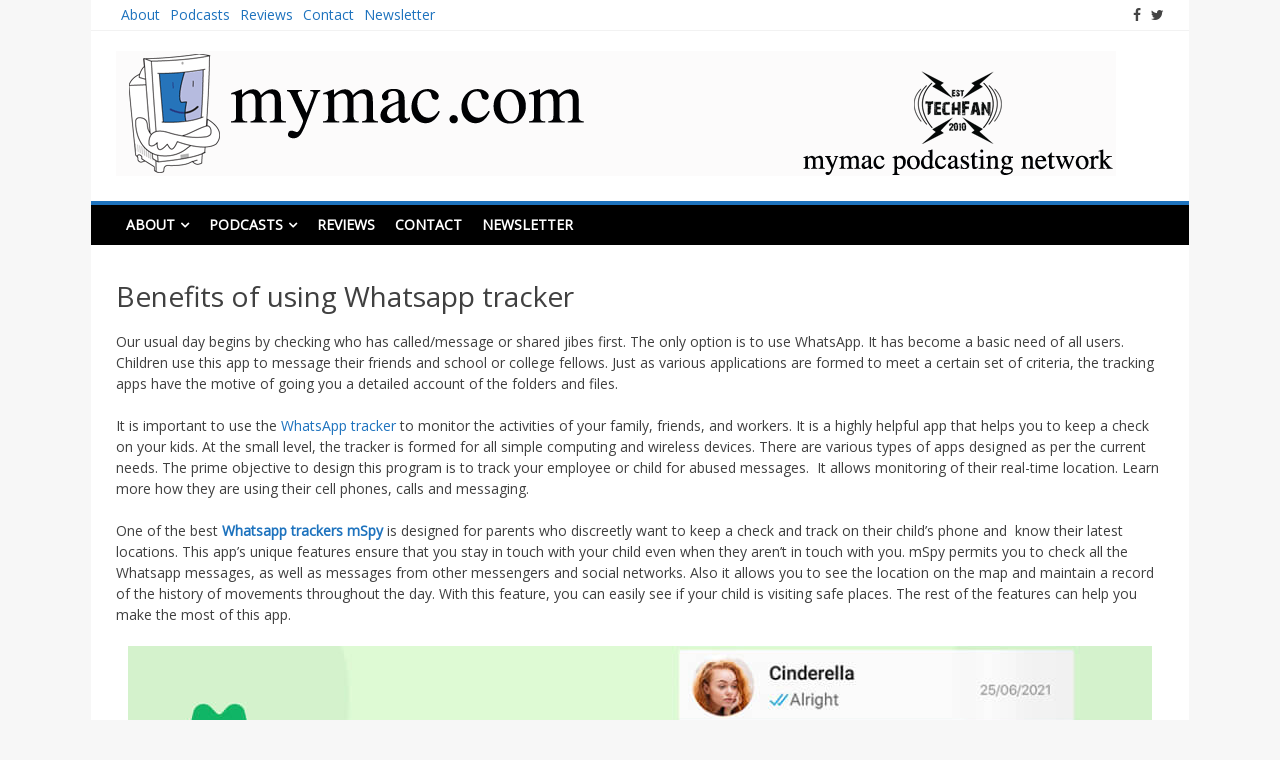

--- FILE ---
content_type: text/html; charset=UTF-8
request_url: https://www.mymac.com/benefits-of-using-whatsapp-tracker/
body_size: 15292
content:
<!DOCTYPE html>
<html lang="en-US">
<head>
<meta charset="UTF-8">
<meta name="viewport" content="width=device-width, initial-scale=1">
<link rel="profile" href="http://gmpg.org/xfn/11">
<link rel="pingback" href="https://www.mymac.com/xmlrpc.php">

<meta name='robots' content='index, follow, max-image-preview:large, max-snippet:-1, max-video-preview:-1' />

	<!-- This site is optimized with the Yoast SEO plugin v26.5 - https://yoast.com/wordpress/plugins/seo/ -->
	<title>Benefits of using Whatsapp tracker - MyMac.com</title>
	<link rel="canonical" href="https://www.mymac.com/benefits-of-using-whatsapp-tracker/" />
	<meta property="og:locale" content="en_US" />
	<meta property="og:type" content="article" />
	<meta property="og:title" content="Benefits of using Whatsapp tracker - MyMac.com" />
	<meta property="og:description" content="Our usual day begins by checking who has called/message or shared jibes first. The only option is to use WhatsApp. It has become a" />
	<meta property="og:url" content="https://www.mymac.com/benefits-of-using-whatsapp-tracker/" />
	<meta property="og:site_name" content="MyMac.com" />
	<meta property="article:modified_time" content="2022-09-21T10:44:37+00:00" />
	<meta property="og:image" content="https://www.mymac.com/wp-content/uploads/2022/09/monitorwhatsappmSpy.jpg" />
	<meta name="twitter:card" content="summary_large_image" />
	<meta name="twitter:label1" content="Est. reading time" />
	<meta name="twitter:data1" content="4 minutes" />
	<script type="application/ld+json" class="yoast-schema-graph">{"@context":"https://schema.org","@graph":[{"@type":"WebPage","@id":"https://www.mymac.com/benefits-of-using-whatsapp-tracker/","url":"https://www.mymac.com/benefits-of-using-whatsapp-tracker/","name":"Benefits of using Whatsapp tracker - MyMac.com","isPartOf":{"@id":"https://www.mymac.com/#website"},"primaryImageOfPage":{"@id":"https://www.mymac.com/benefits-of-using-whatsapp-tracker/#primaryimage"},"image":{"@id":"https://www.mymac.com/benefits-of-using-whatsapp-tracker/#primaryimage"},"thumbnailUrl":"https://www.mymac.com/wp-content/uploads/2022/09/monitorwhatsappmSpy.jpg","datePublished":"2019-05-30T11:08:07+00:00","dateModified":"2022-09-21T10:44:37+00:00","breadcrumb":{"@id":"https://www.mymac.com/benefits-of-using-whatsapp-tracker/#breadcrumb"},"inLanguage":"en-US","potentialAction":[{"@type":"ReadAction","target":["https://www.mymac.com/benefits-of-using-whatsapp-tracker/"]}]},{"@type":"ImageObject","inLanguage":"en-US","@id":"https://www.mymac.com/benefits-of-using-whatsapp-tracker/#primaryimage","url":"https://www.mymac.com/wp-content/uploads/2022/09/monitorwhatsappmSpy.jpg","contentUrl":"https://www.mymac.com/wp-content/uploads/2022/09/monitorwhatsappmSpy.jpg","width":1024,"height":592},{"@type":"BreadcrumbList","@id":"https://www.mymac.com/benefits-of-using-whatsapp-tracker/#breadcrumb","itemListElement":[{"@type":"ListItem","position":1,"name":"Home","item":"https://www.mymac.com/"},{"@type":"ListItem","position":2,"name":"Benefits of using Whatsapp tracker"}]},{"@type":"WebSite","@id":"https://www.mymac.com/#website","url":"https://www.mymac.com/","name":"MyMac.com","description":"Publishing since 1995","potentialAction":[{"@type":"SearchAction","target":{"@type":"EntryPoint","urlTemplate":"https://www.mymac.com/?s={search_term_string}"},"query-input":{"@type":"PropertyValueSpecification","valueRequired":true,"valueName":"search_term_string"}}],"inLanguage":"en-US"}]}</script>
	<!-- / Yoast SEO plugin. -->


<link rel='dns-prefetch' href='//fonts.googleapis.com' />
<link rel="alternate" type="application/rss+xml" title="MyMac.com &raquo; Feed" href="https://www.mymac.com/feed/" />
<link rel="alternate" type="application/rss+xml" title="MyMac.com &raquo; Comments Feed" href="https://www.mymac.com/comments/feed/" />
<link rel="alternate" title="oEmbed (JSON)" type="application/json+oembed" href="https://www.mymac.com/wp-json/oembed/1.0/embed?url=https%3A%2F%2Fwww.mymac.com%2Fbenefits-of-using-whatsapp-tracker%2F" />
<link rel="alternate" title="oEmbed (XML)" type="text/xml+oembed" href="https://www.mymac.com/wp-json/oembed/1.0/embed?url=https%3A%2F%2Fwww.mymac.com%2Fbenefits-of-using-whatsapp-tracker%2F&#038;format=xml" />
<style id='wp-img-auto-sizes-contain-inline-css' type='text/css'>
img:is([sizes=auto i],[sizes^="auto," i]){contain-intrinsic-size:3000px 1500px}
/*# sourceURL=wp-img-auto-sizes-contain-inline-css */
</style>
<link rel='stylesheet' id='sgr-css' href='https://www.mymac.com/wp-content/plugins/simple-google-recaptcha/sgr.css?ver=1668779238' type='text/css' media='all' />
<link rel='stylesheet' id='formidable-css' href='https://www.mymac.com/wp-content/plugins/formidable/css/formidableforms.css?ver=1291847' type='text/css' media='all' />
<style id='wp-emoji-styles-inline-css' type='text/css'>

	img.wp-smiley, img.emoji {
		display: inline !important;
		border: none !important;
		box-shadow: none !important;
		height: 1em !important;
		width: 1em !important;
		margin: 0 0.07em !important;
		vertical-align: -0.1em !important;
		background: none !important;
		padding: 0 !important;
	}
/*# sourceURL=wp-emoji-styles-inline-css */
</style>
<style id='wp-block-library-inline-css' type='text/css'>
:root{--wp-block-synced-color:#7a00df;--wp-block-synced-color--rgb:122,0,223;--wp-bound-block-color:var(--wp-block-synced-color);--wp-editor-canvas-background:#ddd;--wp-admin-theme-color:#007cba;--wp-admin-theme-color--rgb:0,124,186;--wp-admin-theme-color-darker-10:#006ba1;--wp-admin-theme-color-darker-10--rgb:0,107,160.5;--wp-admin-theme-color-darker-20:#005a87;--wp-admin-theme-color-darker-20--rgb:0,90,135;--wp-admin-border-width-focus:2px}@media (min-resolution:192dpi){:root{--wp-admin-border-width-focus:1.5px}}.wp-element-button{cursor:pointer}:root .has-very-light-gray-background-color{background-color:#eee}:root .has-very-dark-gray-background-color{background-color:#313131}:root .has-very-light-gray-color{color:#eee}:root .has-very-dark-gray-color{color:#313131}:root .has-vivid-green-cyan-to-vivid-cyan-blue-gradient-background{background:linear-gradient(135deg,#00d084,#0693e3)}:root .has-purple-crush-gradient-background{background:linear-gradient(135deg,#34e2e4,#4721fb 50%,#ab1dfe)}:root .has-hazy-dawn-gradient-background{background:linear-gradient(135deg,#faaca8,#dad0ec)}:root .has-subdued-olive-gradient-background{background:linear-gradient(135deg,#fafae1,#67a671)}:root .has-atomic-cream-gradient-background{background:linear-gradient(135deg,#fdd79a,#004a59)}:root .has-nightshade-gradient-background{background:linear-gradient(135deg,#330968,#31cdcf)}:root .has-midnight-gradient-background{background:linear-gradient(135deg,#020381,#2874fc)}:root{--wp--preset--font-size--normal:16px;--wp--preset--font-size--huge:42px}.has-regular-font-size{font-size:1em}.has-larger-font-size{font-size:2.625em}.has-normal-font-size{font-size:var(--wp--preset--font-size--normal)}.has-huge-font-size{font-size:var(--wp--preset--font-size--huge)}.has-text-align-center{text-align:center}.has-text-align-left{text-align:left}.has-text-align-right{text-align:right}.has-fit-text{white-space:nowrap!important}#end-resizable-editor-section{display:none}.aligncenter{clear:both}.items-justified-left{justify-content:flex-start}.items-justified-center{justify-content:center}.items-justified-right{justify-content:flex-end}.items-justified-space-between{justify-content:space-between}.screen-reader-text{border:0;clip-path:inset(50%);height:1px;margin:-1px;overflow:hidden;padding:0;position:absolute;width:1px;word-wrap:normal!important}.screen-reader-text:focus{background-color:#ddd;clip-path:none;color:#444;display:block;font-size:1em;height:auto;left:5px;line-height:normal;padding:15px 23px 14px;text-decoration:none;top:5px;width:auto;z-index:100000}html :where(.has-border-color){border-style:solid}html :where([style*=border-top-color]){border-top-style:solid}html :where([style*=border-right-color]){border-right-style:solid}html :where([style*=border-bottom-color]){border-bottom-style:solid}html :where([style*=border-left-color]){border-left-style:solid}html :where([style*=border-width]){border-style:solid}html :where([style*=border-top-width]){border-top-style:solid}html :where([style*=border-right-width]){border-right-style:solid}html :where([style*=border-bottom-width]){border-bottom-style:solid}html :where([style*=border-left-width]){border-left-style:solid}html :where(img[class*=wp-image-]){height:auto;max-width:100%}:where(figure){margin:0 0 1em}html :where(.is-position-sticky){--wp-admin--admin-bar--position-offset:var(--wp-admin--admin-bar--height,0px)}@media screen and (max-width:600px){html :where(.is-position-sticky){--wp-admin--admin-bar--position-offset:0px}}

/*# sourceURL=wp-block-library-inline-css */
</style><style id='wp-block-image-inline-css' type='text/css'>
.wp-block-image>a,.wp-block-image>figure>a{display:inline-block}.wp-block-image img{box-sizing:border-box;height:auto;max-width:100%;vertical-align:bottom}@media not (prefers-reduced-motion){.wp-block-image img.hide{visibility:hidden}.wp-block-image img.show{animation:show-content-image .4s}}.wp-block-image[style*=border-radius] img,.wp-block-image[style*=border-radius]>a{border-radius:inherit}.wp-block-image.has-custom-border img{box-sizing:border-box}.wp-block-image.aligncenter{text-align:center}.wp-block-image.alignfull>a,.wp-block-image.alignwide>a{width:100%}.wp-block-image.alignfull img,.wp-block-image.alignwide img{height:auto;width:100%}.wp-block-image .aligncenter,.wp-block-image .alignleft,.wp-block-image .alignright,.wp-block-image.aligncenter,.wp-block-image.alignleft,.wp-block-image.alignright{display:table}.wp-block-image .aligncenter>figcaption,.wp-block-image .alignleft>figcaption,.wp-block-image .alignright>figcaption,.wp-block-image.aligncenter>figcaption,.wp-block-image.alignleft>figcaption,.wp-block-image.alignright>figcaption{caption-side:bottom;display:table-caption}.wp-block-image .alignleft{float:left;margin:.5em 1em .5em 0}.wp-block-image .alignright{float:right;margin:.5em 0 .5em 1em}.wp-block-image .aligncenter{margin-left:auto;margin-right:auto}.wp-block-image :where(figcaption){margin-bottom:1em;margin-top:.5em}.wp-block-image.is-style-circle-mask img{border-radius:9999px}@supports ((-webkit-mask-image:none) or (mask-image:none)) or (-webkit-mask-image:none){.wp-block-image.is-style-circle-mask img{border-radius:0;-webkit-mask-image:url('data:image/svg+xml;utf8,<svg viewBox="0 0 100 100" xmlns="http://www.w3.org/2000/svg"><circle cx="50" cy="50" r="50"/></svg>');mask-image:url('data:image/svg+xml;utf8,<svg viewBox="0 0 100 100" xmlns="http://www.w3.org/2000/svg"><circle cx="50" cy="50" r="50"/></svg>');mask-mode:alpha;-webkit-mask-position:center;mask-position:center;-webkit-mask-repeat:no-repeat;mask-repeat:no-repeat;-webkit-mask-size:contain;mask-size:contain}}:root :where(.wp-block-image.is-style-rounded img,.wp-block-image .is-style-rounded img){border-radius:9999px}.wp-block-image figure{margin:0}.wp-lightbox-container{display:flex;flex-direction:column;position:relative}.wp-lightbox-container img{cursor:zoom-in}.wp-lightbox-container img:hover+button{opacity:1}.wp-lightbox-container button{align-items:center;backdrop-filter:blur(16px) saturate(180%);background-color:#5a5a5a40;border:none;border-radius:4px;cursor:zoom-in;display:flex;height:20px;justify-content:center;opacity:0;padding:0;position:absolute;right:16px;text-align:center;top:16px;width:20px;z-index:100}@media not (prefers-reduced-motion){.wp-lightbox-container button{transition:opacity .2s ease}}.wp-lightbox-container button:focus-visible{outline:3px auto #5a5a5a40;outline:3px auto -webkit-focus-ring-color;outline-offset:3px}.wp-lightbox-container button:hover{cursor:pointer;opacity:1}.wp-lightbox-container button:focus{opacity:1}.wp-lightbox-container button:focus,.wp-lightbox-container button:hover,.wp-lightbox-container button:not(:hover):not(:active):not(.has-background){background-color:#5a5a5a40;border:none}.wp-lightbox-overlay{box-sizing:border-box;cursor:zoom-out;height:100vh;left:0;overflow:hidden;position:fixed;top:0;visibility:hidden;width:100%;z-index:100000}.wp-lightbox-overlay .close-button{align-items:center;cursor:pointer;display:flex;justify-content:center;min-height:40px;min-width:40px;padding:0;position:absolute;right:calc(env(safe-area-inset-right) + 16px);top:calc(env(safe-area-inset-top) + 16px);z-index:5000000}.wp-lightbox-overlay .close-button:focus,.wp-lightbox-overlay .close-button:hover,.wp-lightbox-overlay .close-button:not(:hover):not(:active):not(.has-background){background:none;border:none}.wp-lightbox-overlay .lightbox-image-container{height:var(--wp--lightbox-container-height);left:50%;overflow:hidden;position:absolute;top:50%;transform:translate(-50%,-50%);transform-origin:top left;width:var(--wp--lightbox-container-width);z-index:9999999999}.wp-lightbox-overlay .wp-block-image{align-items:center;box-sizing:border-box;display:flex;height:100%;justify-content:center;margin:0;position:relative;transform-origin:0 0;width:100%;z-index:3000000}.wp-lightbox-overlay .wp-block-image img{height:var(--wp--lightbox-image-height);min-height:var(--wp--lightbox-image-height);min-width:var(--wp--lightbox-image-width);width:var(--wp--lightbox-image-width)}.wp-lightbox-overlay .wp-block-image figcaption{display:none}.wp-lightbox-overlay button{background:none;border:none}.wp-lightbox-overlay .scrim{background-color:#fff;height:100%;opacity:.9;position:absolute;width:100%;z-index:2000000}.wp-lightbox-overlay.active{visibility:visible}@media not (prefers-reduced-motion){.wp-lightbox-overlay.active{animation:turn-on-visibility .25s both}.wp-lightbox-overlay.active img{animation:turn-on-visibility .35s both}.wp-lightbox-overlay.show-closing-animation:not(.active){animation:turn-off-visibility .35s both}.wp-lightbox-overlay.show-closing-animation:not(.active) img{animation:turn-off-visibility .25s both}.wp-lightbox-overlay.zoom.active{animation:none;opacity:1;visibility:visible}.wp-lightbox-overlay.zoom.active .lightbox-image-container{animation:lightbox-zoom-in .4s}.wp-lightbox-overlay.zoom.active .lightbox-image-container img{animation:none}.wp-lightbox-overlay.zoom.active .scrim{animation:turn-on-visibility .4s forwards}.wp-lightbox-overlay.zoom.show-closing-animation:not(.active){animation:none}.wp-lightbox-overlay.zoom.show-closing-animation:not(.active) .lightbox-image-container{animation:lightbox-zoom-out .4s}.wp-lightbox-overlay.zoom.show-closing-animation:not(.active) .lightbox-image-container img{animation:none}.wp-lightbox-overlay.zoom.show-closing-animation:not(.active) .scrim{animation:turn-off-visibility .4s forwards}}@keyframes show-content-image{0%{visibility:hidden}99%{visibility:hidden}to{visibility:visible}}@keyframes turn-on-visibility{0%{opacity:0}to{opacity:1}}@keyframes turn-off-visibility{0%{opacity:1;visibility:visible}99%{opacity:0;visibility:visible}to{opacity:0;visibility:hidden}}@keyframes lightbox-zoom-in{0%{transform:translate(calc((-100vw + var(--wp--lightbox-scrollbar-width))/2 + var(--wp--lightbox-initial-left-position)),calc(-50vh + var(--wp--lightbox-initial-top-position))) scale(var(--wp--lightbox-scale))}to{transform:translate(-50%,-50%) scale(1)}}@keyframes lightbox-zoom-out{0%{transform:translate(-50%,-50%) scale(1);visibility:visible}99%{visibility:visible}to{transform:translate(calc((-100vw + var(--wp--lightbox-scrollbar-width))/2 + var(--wp--lightbox-initial-left-position)),calc(-50vh + var(--wp--lightbox-initial-top-position))) scale(var(--wp--lightbox-scale));visibility:hidden}}
/*# sourceURL=https://www.mymac.com/wp-includes/blocks/image/style.min.css */
</style>
<style id='global-styles-inline-css' type='text/css'>
:root{--wp--preset--aspect-ratio--square: 1;--wp--preset--aspect-ratio--4-3: 4/3;--wp--preset--aspect-ratio--3-4: 3/4;--wp--preset--aspect-ratio--3-2: 3/2;--wp--preset--aspect-ratio--2-3: 2/3;--wp--preset--aspect-ratio--16-9: 16/9;--wp--preset--aspect-ratio--9-16: 9/16;--wp--preset--color--black: #000000;--wp--preset--color--cyan-bluish-gray: #abb8c3;--wp--preset--color--white: #ffffff;--wp--preset--color--pale-pink: #f78da7;--wp--preset--color--vivid-red: #cf2e2e;--wp--preset--color--luminous-vivid-orange: #ff6900;--wp--preset--color--luminous-vivid-amber: #fcb900;--wp--preset--color--light-green-cyan: #7bdcb5;--wp--preset--color--vivid-green-cyan: #00d084;--wp--preset--color--pale-cyan-blue: #8ed1fc;--wp--preset--color--vivid-cyan-blue: #0693e3;--wp--preset--color--vivid-purple: #9b51e0;--wp--preset--gradient--vivid-cyan-blue-to-vivid-purple: linear-gradient(135deg,rgb(6,147,227) 0%,rgb(155,81,224) 100%);--wp--preset--gradient--light-green-cyan-to-vivid-green-cyan: linear-gradient(135deg,rgb(122,220,180) 0%,rgb(0,208,130) 100%);--wp--preset--gradient--luminous-vivid-amber-to-luminous-vivid-orange: linear-gradient(135deg,rgb(252,185,0) 0%,rgb(255,105,0) 100%);--wp--preset--gradient--luminous-vivid-orange-to-vivid-red: linear-gradient(135deg,rgb(255,105,0) 0%,rgb(207,46,46) 100%);--wp--preset--gradient--very-light-gray-to-cyan-bluish-gray: linear-gradient(135deg,rgb(238,238,238) 0%,rgb(169,184,195) 100%);--wp--preset--gradient--cool-to-warm-spectrum: linear-gradient(135deg,rgb(74,234,220) 0%,rgb(151,120,209) 20%,rgb(207,42,186) 40%,rgb(238,44,130) 60%,rgb(251,105,98) 80%,rgb(254,248,76) 100%);--wp--preset--gradient--blush-light-purple: linear-gradient(135deg,rgb(255,206,236) 0%,rgb(152,150,240) 100%);--wp--preset--gradient--blush-bordeaux: linear-gradient(135deg,rgb(254,205,165) 0%,rgb(254,45,45) 50%,rgb(107,0,62) 100%);--wp--preset--gradient--luminous-dusk: linear-gradient(135deg,rgb(255,203,112) 0%,rgb(199,81,192) 50%,rgb(65,88,208) 100%);--wp--preset--gradient--pale-ocean: linear-gradient(135deg,rgb(255,245,203) 0%,rgb(182,227,212) 50%,rgb(51,167,181) 100%);--wp--preset--gradient--electric-grass: linear-gradient(135deg,rgb(202,248,128) 0%,rgb(113,206,126) 100%);--wp--preset--gradient--midnight: linear-gradient(135deg,rgb(2,3,129) 0%,rgb(40,116,252) 100%);--wp--preset--font-size--small: 13px;--wp--preset--font-size--medium: 20px;--wp--preset--font-size--large: 36px;--wp--preset--font-size--x-large: 42px;--wp--preset--spacing--20: 0.44rem;--wp--preset--spacing--30: 0.67rem;--wp--preset--spacing--40: 1rem;--wp--preset--spacing--50: 1.5rem;--wp--preset--spacing--60: 2.25rem;--wp--preset--spacing--70: 3.38rem;--wp--preset--spacing--80: 5.06rem;--wp--preset--shadow--natural: 6px 6px 9px rgba(0, 0, 0, 0.2);--wp--preset--shadow--deep: 12px 12px 50px rgba(0, 0, 0, 0.4);--wp--preset--shadow--sharp: 6px 6px 0px rgba(0, 0, 0, 0.2);--wp--preset--shadow--outlined: 6px 6px 0px -3px rgb(255, 255, 255), 6px 6px rgb(0, 0, 0);--wp--preset--shadow--crisp: 6px 6px 0px rgb(0, 0, 0);}:where(.is-layout-flex){gap: 0.5em;}:where(.is-layout-grid){gap: 0.5em;}body .is-layout-flex{display: flex;}.is-layout-flex{flex-wrap: wrap;align-items: center;}.is-layout-flex > :is(*, div){margin: 0;}body .is-layout-grid{display: grid;}.is-layout-grid > :is(*, div){margin: 0;}:where(.wp-block-columns.is-layout-flex){gap: 2em;}:where(.wp-block-columns.is-layout-grid){gap: 2em;}:where(.wp-block-post-template.is-layout-flex){gap: 1.25em;}:where(.wp-block-post-template.is-layout-grid){gap: 1.25em;}.has-black-color{color: var(--wp--preset--color--black) !important;}.has-cyan-bluish-gray-color{color: var(--wp--preset--color--cyan-bluish-gray) !important;}.has-white-color{color: var(--wp--preset--color--white) !important;}.has-pale-pink-color{color: var(--wp--preset--color--pale-pink) !important;}.has-vivid-red-color{color: var(--wp--preset--color--vivid-red) !important;}.has-luminous-vivid-orange-color{color: var(--wp--preset--color--luminous-vivid-orange) !important;}.has-luminous-vivid-amber-color{color: var(--wp--preset--color--luminous-vivid-amber) !important;}.has-light-green-cyan-color{color: var(--wp--preset--color--light-green-cyan) !important;}.has-vivid-green-cyan-color{color: var(--wp--preset--color--vivid-green-cyan) !important;}.has-pale-cyan-blue-color{color: var(--wp--preset--color--pale-cyan-blue) !important;}.has-vivid-cyan-blue-color{color: var(--wp--preset--color--vivid-cyan-blue) !important;}.has-vivid-purple-color{color: var(--wp--preset--color--vivid-purple) !important;}.has-black-background-color{background-color: var(--wp--preset--color--black) !important;}.has-cyan-bluish-gray-background-color{background-color: var(--wp--preset--color--cyan-bluish-gray) !important;}.has-white-background-color{background-color: var(--wp--preset--color--white) !important;}.has-pale-pink-background-color{background-color: var(--wp--preset--color--pale-pink) !important;}.has-vivid-red-background-color{background-color: var(--wp--preset--color--vivid-red) !important;}.has-luminous-vivid-orange-background-color{background-color: var(--wp--preset--color--luminous-vivid-orange) !important;}.has-luminous-vivid-amber-background-color{background-color: var(--wp--preset--color--luminous-vivid-amber) !important;}.has-light-green-cyan-background-color{background-color: var(--wp--preset--color--light-green-cyan) !important;}.has-vivid-green-cyan-background-color{background-color: var(--wp--preset--color--vivid-green-cyan) !important;}.has-pale-cyan-blue-background-color{background-color: var(--wp--preset--color--pale-cyan-blue) !important;}.has-vivid-cyan-blue-background-color{background-color: var(--wp--preset--color--vivid-cyan-blue) !important;}.has-vivid-purple-background-color{background-color: var(--wp--preset--color--vivid-purple) !important;}.has-black-border-color{border-color: var(--wp--preset--color--black) !important;}.has-cyan-bluish-gray-border-color{border-color: var(--wp--preset--color--cyan-bluish-gray) !important;}.has-white-border-color{border-color: var(--wp--preset--color--white) !important;}.has-pale-pink-border-color{border-color: var(--wp--preset--color--pale-pink) !important;}.has-vivid-red-border-color{border-color: var(--wp--preset--color--vivid-red) !important;}.has-luminous-vivid-orange-border-color{border-color: var(--wp--preset--color--luminous-vivid-orange) !important;}.has-luminous-vivid-amber-border-color{border-color: var(--wp--preset--color--luminous-vivid-amber) !important;}.has-light-green-cyan-border-color{border-color: var(--wp--preset--color--light-green-cyan) !important;}.has-vivid-green-cyan-border-color{border-color: var(--wp--preset--color--vivid-green-cyan) !important;}.has-pale-cyan-blue-border-color{border-color: var(--wp--preset--color--pale-cyan-blue) !important;}.has-vivid-cyan-blue-border-color{border-color: var(--wp--preset--color--vivid-cyan-blue) !important;}.has-vivid-purple-border-color{border-color: var(--wp--preset--color--vivid-purple) !important;}.has-vivid-cyan-blue-to-vivid-purple-gradient-background{background: var(--wp--preset--gradient--vivid-cyan-blue-to-vivid-purple) !important;}.has-light-green-cyan-to-vivid-green-cyan-gradient-background{background: var(--wp--preset--gradient--light-green-cyan-to-vivid-green-cyan) !important;}.has-luminous-vivid-amber-to-luminous-vivid-orange-gradient-background{background: var(--wp--preset--gradient--luminous-vivid-amber-to-luminous-vivid-orange) !important;}.has-luminous-vivid-orange-to-vivid-red-gradient-background{background: var(--wp--preset--gradient--luminous-vivid-orange-to-vivid-red) !important;}.has-very-light-gray-to-cyan-bluish-gray-gradient-background{background: var(--wp--preset--gradient--very-light-gray-to-cyan-bluish-gray) !important;}.has-cool-to-warm-spectrum-gradient-background{background: var(--wp--preset--gradient--cool-to-warm-spectrum) !important;}.has-blush-light-purple-gradient-background{background: var(--wp--preset--gradient--blush-light-purple) !important;}.has-blush-bordeaux-gradient-background{background: var(--wp--preset--gradient--blush-bordeaux) !important;}.has-luminous-dusk-gradient-background{background: var(--wp--preset--gradient--luminous-dusk) !important;}.has-pale-ocean-gradient-background{background: var(--wp--preset--gradient--pale-ocean) !important;}.has-electric-grass-gradient-background{background: var(--wp--preset--gradient--electric-grass) !important;}.has-midnight-gradient-background{background: var(--wp--preset--gradient--midnight) !important;}.has-small-font-size{font-size: var(--wp--preset--font-size--small) !important;}.has-medium-font-size{font-size: var(--wp--preset--font-size--medium) !important;}.has-large-font-size{font-size: var(--wp--preset--font-size--large) !important;}.has-x-large-font-size{font-size: var(--wp--preset--font-size--x-large) !important;}
/*# sourceURL=global-styles-inline-css */
</style>

<style id='classic-theme-styles-inline-css' type='text/css'>
/*! This file is auto-generated */
.wp-block-button__link{color:#fff;background-color:#32373c;border-radius:9999px;box-shadow:none;text-decoration:none;padding:calc(.667em + 2px) calc(1.333em + 2px);font-size:1.125em}.wp-block-file__button{background:#32373c;color:#fff;text-decoration:none}
/*# sourceURL=/wp-includes/css/classic-themes.min.css */
</style>
<link rel='stylesheet' id='matata-style-css' href='https://www.mymac.com/wp-content/themes/matata/style.css?ver=6.9' type='text/css' media='all' />
<link rel='stylesheet' id='matata_google_fonts-css' href='//fonts.googleapis.com/css?family=Open+Sans&#038;ver=6.9' type='text/css' media='all' />
<link rel='stylesheet' id='matata-fontawesome-css' href='https://www.mymac.com/wp-content/themes/matata/fontawesome/css/font-awesome.css?ver=4.5.0' type='text/css' media='all' />
<link rel='stylesheet' id='wp-block-paragraph-css' href='https://www.mymac.com/wp-includes/blocks/paragraph/style.min.css?ver=6.9' type='text/css' media='all' />
<link rel='stylesheet' id='wp-block-list-css' href='https://www.mymac.com/wp-includes/blocks/list/style.min.css?ver=6.9' type='text/css' media='all' />
<script type="text/javascript" id="sgr-js-extra">
/* <![CDATA[ */
var sgr = {"sgr_site_key":"6LfmgBgjAAAAAFtl48PLafH3YuwlqmUgWitTbU9a"};
//# sourceURL=sgr-js-extra
/* ]]> */
</script>
<script type="text/javascript" src="https://www.mymac.com/wp-content/plugins/simple-google-recaptcha/sgr.js?ver=1668779238" id="sgr-js"></script>
<link rel="https://api.w.org/" href="https://www.mymac.com/wp-json/" /><link rel="alternate" title="JSON" type="application/json" href="https://www.mymac.com/wp-json/wp/v2/pages/27522" /><link rel="EditURI" type="application/rsd+xml" title="RSD" href="https://www.mymac.com/xmlrpc.php?rsd" />
<meta name="generator" content="WordPress 6.9" />
<link rel='shortlink' href='https://www.mymac.com/?p=27522' />
<!-- MyMac.com Internal Styles --><style type="text/css">button,input[type="button"],input[type="reset"],input[type="submit"]{background: #1e73be;}
    #masthead nav{border-top: 4px solid #1e73be;}
    a{color: #1e73be;}
    .main-navigation li:hover > a,.main-navigation li.focus > a,.main-navigation .current_page_item > a,.main-navigation .current-menu-item > a,.main-navigation .current_page_ancestor > a,.main-navigation .current-menu-ancestor > a,.posts-navigation .nav-previous a,.posts-navigation .nav-next a,a.more-link,#comments .reply a {background-color: #1e73be;}
    .widget .widget-title{border-bottom: 4px solid #1e73be;}</style>
    <style type="text/css">.recentcomments a{display:inline !important;padding:0 !important;margin:0 !important;}</style>	<style type="text/css">
			.site-title,
		.site-description {
			position: absolute;
			clip: rect(1px, 1px, 1px, 1px);
		}
		</style>
	</head>

<body class="wp-singular page-template-default page page-id-27522 wp-theme-matata group-blog no-sidebar-full-width">
<div id="page" class="site">
	<a class="skip-link screen-reader-text" href="#content">Skip to content</a>

	<header id="masthead" class="site-header" role="banner">
		<div class="top-bar clear">
			<div class="top-menu">
				<div class="menu"><ul>
<li class="page_item page-item-10678 page_item_has_children"><a href="https://www.mymac.com/about/">About</a>
<ul class='children'>
	<li class="page_item page-item-7699"><a href="https://www.mymac.com/about/advertising/">Advertising</a></li>
</ul>
</li>
<li class="page_item page-item-7206 page_item_has_children"><a href="https://www.mymac.com/podcasts/">Podcasts</a>
<ul class='children'>
	<li class="page_item page-item-22033 page_item_has_children"><a href="https://www.mymac.com/podcasts/for-advertisers/">For Advertisers</a>
	<ul class='children'>
		<li class="page_item page-item-31690"><a href="https://www.mymac.com/podcasts/for-advertisers/pages/">Pages</a></li>
	</ul>
</li>
	<li class="page_item page-item-22035"><a href="https://www.mymac.com/podcasts/for-podcasters/">For Podcasters</a></li>
</ul>
</li>
<li class="page_item page-item-6"><a href="https://www.mymac.com/product-review/">Reviews</a></li>
<li class="page_item page-item-13278"><a href="https://www.mymac.com/contact-us/">Contact</a></li>
<li class="page_item page-item-20135"><a href="https://www.mymac.com/newsletter/">Newsletter</a></li>
</ul></div>
			</div>
			  <div class="social-icon">
    <ul>
      <li><a href="https://www.facebook.com/mymaconline/" target="_blank"><i class="fa fa-facebook"></i></a></li><li><a href="http://twitter.com/mymac" ><i class="fa fa-twitter"></i></a></li>    </ul>
  </div><!-- .social-links -->
  		</div>
		<div class="site-branding">

						<a href="https://www.mymac.com/" rel="home">
				<img src="https://www.mymac.com/wp-content/uploads/2018/08/toplogo.png" width="1000" height="125" alt="">
			</a>
			
			
							<p class="site-title"><a href="https://www.mymac.com/" rel="home">MyMac.com</a></p>
							<p class="site-description">Publishing since 1995</p>
					</div><!-- .site-branding -->

		<nav id="site-navigation" class="main-navigation" role="navigation">
			<button class="menu-toggle" aria-controls="primary-menu" aria-expanded="false"><i class="fa fa-list-ul fa-2x"></i></button>
			<div id="primary-menu" class="menu"><ul>
<li class="page_item page-item-10678 page_item_has_children"><a href="https://www.mymac.com/about/">About</a>
<ul class='children'>
	<li class="page_item page-item-7699"><a href="https://www.mymac.com/about/advertising/">Advertising</a></li>
</ul>
</li>
<li class="page_item page-item-7206 page_item_has_children"><a href="https://www.mymac.com/podcasts/">Podcasts</a>
<ul class='children'>
	<li class="page_item page-item-22033 page_item_has_children"><a href="https://www.mymac.com/podcasts/for-advertisers/">For Advertisers</a>
	<ul class='children'>
		<li class="page_item page-item-31690"><a href="https://www.mymac.com/podcasts/for-advertisers/pages/">Pages</a></li>
	</ul>
</li>
	<li class="page_item page-item-22035"><a href="https://www.mymac.com/podcasts/for-podcasters/">For Podcasters</a></li>
</ul>
</li>
<li class="page_item page-item-6"><a href="https://www.mymac.com/product-review/">Reviews</a></li>
<li class="page_item page-item-13278"><a href="https://www.mymac.com/contact-us/">Contact</a></li>
<li class="page_item page-item-20135"><a href="https://www.mymac.com/newsletter/">Newsletter</a></li>
</ul></div>
		</nav><!-- #site-navigation -->
	</header><!-- #masthead -->

	<div id="content" class="site-content">

	<div id="primary" class="content-area">
		<main id="main" class="site-main" role="main">

			
<article id="post-27522" class="post-27522 page type-page status-publish hentry">
	<header class="entry-header">
		<h1 class="entry-title">Benefits of using Whatsapp tracker</h1>	</header><!-- .entry-header -->

	<div class="entry-content">
		
<p>Our usual day begins by checking who has called/message or shared jibes first. The only option is to use WhatsApp. It has become a basic need of all users. Children use this app to message their friends and school or college fellows. Just as various applications are formed to meet a certain set of criteria, the tracking apps have the motive of going you a detailed account of the folders and files.&nbsp;</p>



<p>It is important to use the <a href="http://cybersafetrick.com/whatsapp-tracker/">WhatsApp tracker</a> to monitor the activities of your family, friends, and workers. It is a highly helpful app that helps you to keep a check on your kids. At the small level, the tracker is formed for all simple computing and wireless devices. There are various types of apps designed as per the current needs. The prime objective to design this program is to track your employee or child for abused messages.&nbsp; It allows monitoring of their real-time location. Learn more how they are using their cell phones, calls and messaging.&nbsp;<br><br>One of the best <a href="https://www.mspy.com/whatsapp.html"><strong>Whatsapp trackers mSpy</strong></a> is designed for parents who discreetly want to keep a check and track on their child’s phone and&nbsp; know their latest locations. This app’s unique features ensure that you stay in touch with your child even when they aren’t in touch with you. mSpy permits you to check all the Whatsapp messages, as well as messages from other messengers and social networks. Also it allows you to see the location on the map and maintain a record of the history of movements throughout the day. With this feature, you can easily see if your child is visiting safe places. The rest of the features can help you make the most of this app.&nbsp;<br></p>


<div class="wp-block-image">
<figure class="aligncenter size-full"><a href="https://www.mspy.com/whatsapp.html"><img fetchpriority="high" decoding="async" width="1024" height="592" src="https://www.mymac.com/wp-content/uploads/2022/09/monitorwhatsappmSpy.jpg" alt="" class="wp-image-30472" srcset="https://www.mymac.com/wp-content/uploads/2022/09/monitorwhatsappmSpy.jpg 1024w, https://www.mymac.com/wp-content/uploads/2022/09/monitorwhatsappmSpy-500x289.jpg 500w, https://www.mymac.com/wp-content/uploads/2022/09/monitorwhatsappmSpy-768x444.jpg 768w" sizes="(max-width: 1024px) 100vw, 1024px" /></a></figure>
</div>


<p>Benefits Of Using Whatsapp Tracker</p>



<p>The majority of the Whatsapp user either students or professionals have made their groups. As parents, it is vital to check your children, family and worker&#8217;s activities. Being parents, it is significant to monitor your children&#8217;s activities. To increase business productivity, you need to track the location of your employees. The tracker allows you excellent control. For more details, you can learn <a href="http://cybersafetrick.com/how-to-hack-someones-whatsapp/">how to hack someones WhatsApp</a>. It is a secret method to get updates about their routine.</p>



<p>Features&nbsp;</p>



<p>If you want to track someone&#8217;s activities on Whatsapp, then download tracker on your device. On your cell phone, it is simple to download it secretly because you can hide the icon of a tracker. It permits you to take the record of hangouts, GPS, calls, chat, and messages on Whatsapp. It is a good option for the parents to track the routine of their kids. You will be in touch what your kids are doing on the phone. This is the reason; it is getting popularity on all the solid and famous platforms. The majority of the users support it, and it has millions of users. </p>



<ul class="wp-block-list"><li>It allows you to check the entire data such as photos on your targeted mobile device</li><li>You can check the messages and entire chat on their whatsapp</li><li>You will get updates as the targeted phone gets a call, message or chat.</li><li>Offers privacy and security</li><li>You can use it for Android, iOS, and iPhone</li><li>Offers security against threats and viruses</li><li>It works quietly and quickly</li><li>It is very simple and easy to operate</li><li>It comes with a password manager to offer privacy</li></ul>



<p>It is an excellent option to track your child during screen time and study time. There are no hard and fast rules to use this app; everyone can use this app very easily</p>



<p>How Does It Work?</p>



<p>It is a highly reliable multi-functional app for the remarkable detailed monitoring of the activities of others. To offer solid parental control on WhatsApp, this is an ideal option. You can monitor societal media, calls, text messages, received photos and many more. It is harmonious for Android, BlackBerry, and other devices and systems. This will help in tracking the whole screen time of users.</p>



<ul class="wp-block-list"><li>Tracks&nbsp;</li><li>Tealth screenshots</li><li>SMS and call history</li><li>Whatsapp activities</li><li>Password key logger</li><li>Whatsapp website visited</li><li>Chats log typed</li><li>Views log remotely</li></ul>



<p>How To Download The App?</p>



<ul class="wp-block-list"><li>Click on the link of the official website of the app</li><li>Signup your website&nbsp;</li><li>Click the download option</li><li>It is done</li></ul>



<p>Enjoy the facility of alerts. To handle all the security problems it offers security option for your device.&nbsp;</p>
	</div><!-- .entry-content -->

	<footer class="entry-footer">
			</footer><!-- .entry-footer -->
</article><!-- #post-## -->

		</main><!-- #main -->
	</div><!-- #primary -->


	</div><!-- #content -->

	<footer id="colophon" class="site-footer" role="contentinfo">

		

<div class="footer-widgets clear">
	<div class="footer-widget-left">

		<section id="archives-5" class="widget widget_archive"><h2 class="widget-title">Archives</h2>		<label class="screen-reader-text" for="archives-dropdown-5">Archives</label>
		<select id="archives-dropdown-5" name="archive-dropdown">
			
			<option value="">Select Month</option>
				<option value='https://www.mymac.com/2025/08/'> August 2025 </option>
	<option value='https://www.mymac.com/2025/07/'> July 2025 </option>
	<option value='https://www.mymac.com/2025/04/'> April 2025 </option>
	<option value='https://www.mymac.com/2025/03/'> March 2025 </option>
	<option value='https://www.mymac.com/2025/02/'> February 2025 </option>
	<option value='https://www.mymac.com/2025/01/'> January 2025 </option>
	<option value='https://www.mymac.com/2024/12/'> December 2024 </option>
	<option value='https://www.mymac.com/2024/11/'> November 2024 </option>
	<option value='https://www.mymac.com/2024/10/'> October 2024 </option>
	<option value='https://www.mymac.com/2024/09/'> September 2024 </option>
	<option value='https://www.mymac.com/2024/08/'> August 2024 </option>
	<option value='https://www.mymac.com/2024/07/'> July 2024 </option>
	<option value='https://www.mymac.com/2024/06/'> June 2024 </option>
	<option value='https://www.mymac.com/2024/05/'> May 2024 </option>
	<option value='https://www.mymac.com/2024/04/'> April 2024 </option>
	<option value='https://www.mymac.com/2024/03/'> March 2024 </option>
	<option value='https://www.mymac.com/2024/02/'> February 2024 </option>
	<option value='https://www.mymac.com/2024/01/'> January 2024 </option>
	<option value='https://www.mymac.com/2023/12/'> December 2023 </option>
	<option value='https://www.mymac.com/2023/11/'> November 2023 </option>
	<option value='https://www.mymac.com/2023/10/'> October 2023 </option>
	<option value='https://www.mymac.com/2023/09/'> September 2023 </option>
	<option value='https://www.mymac.com/2023/08/'> August 2023 </option>
	<option value='https://www.mymac.com/2023/07/'> July 2023 </option>
	<option value='https://www.mymac.com/2023/06/'> June 2023 </option>
	<option value='https://www.mymac.com/2023/05/'> May 2023 </option>
	<option value='https://www.mymac.com/2023/04/'> April 2023 </option>
	<option value='https://www.mymac.com/2023/03/'> March 2023 </option>
	<option value='https://www.mymac.com/2023/02/'> February 2023 </option>
	<option value='https://www.mymac.com/2023/01/'> January 2023 </option>
	<option value='https://www.mymac.com/2022/12/'> December 2022 </option>
	<option value='https://www.mymac.com/2022/11/'> November 2022 </option>
	<option value='https://www.mymac.com/2022/10/'> October 2022 </option>
	<option value='https://www.mymac.com/2022/09/'> September 2022 </option>
	<option value='https://www.mymac.com/2022/08/'> August 2022 </option>
	<option value='https://www.mymac.com/2022/07/'> July 2022 </option>
	<option value='https://www.mymac.com/2022/06/'> June 2022 </option>
	<option value='https://www.mymac.com/2022/05/'> May 2022 </option>
	<option value='https://www.mymac.com/2022/04/'> April 2022 </option>
	<option value='https://www.mymac.com/2022/03/'> March 2022 </option>
	<option value='https://www.mymac.com/2022/02/'> February 2022 </option>
	<option value='https://www.mymac.com/2022/01/'> January 2022 </option>
	<option value='https://www.mymac.com/2021/12/'> December 2021 </option>
	<option value='https://www.mymac.com/2021/11/'> November 2021 </option>
	<option value='https://www.mymac.com/2021/10/'> October 2021 </option>
	<option value='https://www.mymac.com/2021/09/'> September 2021 </option>
	<option value='https://www.mymac.com/2021/08/'> August 2021 </option>
	<option value='https://www.mymac.com/2021/07/'> July 2021 </option>
	<option value='https://www.mymac.com/2021/06/'> June 2021 </option>
	<option value='https://www.mymac.com/2021/05/'> May 2021 </option>
	<option value='https://www.mymac.com/2021/04/'> April 2021 </option>
	<option value='https://www.mymac.com/2021/03/'> March 2021 </option>
	<option value='https://www.mymac.com/2021/02/'> February 2021 </option>
	<option value='https://www.mymac.com/2021/01/'> January 2021 </option>
	<option value='https://www.mymac.com/2020/12/'> December 2020 </option>
	<option value='https://www.mymac.com/2020/11/'> November 2020 </option>
	<option value='https://www.mymac.com/2020/10/'> October 2020 </option>
	<option value='https://www.mymac.com/2020/09/'> September 2020 </option>
	<option value='https://www.mymac.com/2020/08/'> August 2020 </option>
	<option value='https://www.mymac.com/2020/07/'> July 2020 </option>
	<option value='https://www.mymac.com/2020/06/'> June 2020 </option>
	<option value='https://www.mymac.com/2020/05/'> May 2020 </option>
	<option value='https://www.mymac.com/2020/04/'> April 2020 </option>
	<option value='https://www.mymac.com/2020/03/'> March 2020 </option>
	<option value='https://www.mymac.com/2020/02/'> February 2020 </option>
	<option value='https://www.mymac.com/2020/01/'> January 2020 </option>
	<option value='https://www.mymac.com/2019/12/'> December 2019 </option>
	<option value='https://www.mymac.com/2019/11/'> November 2019 </option>
	<option value='https://www.mymac.com/2019/10/'> October 2019 </option>
	<option value='https://www.mymac.com/2019/09/'> September 2019 </option>
	<option value='https://www.mymac.com/2019/08/'> August 2019 </option>
	<option value='https://www.mymac.com/2019/07/'> July 2019 </option>
	<option value='https://www.mymac.com/2019/06/'> June 2019 </option>
	<option value='https://www.mymac.com/2019/05/'> May 2019 </option>
	<option value='https://www.mymac.com/2019/04/'> April 2019 </option>
	<option value='https://www.mymac.com/2019/03/'> March 2019 </option>
	<option value='https://www.mymac.com/2019/02/'> February 2019 </option>
	<option value='https://www.mymac.com/2019/01/'> January 2019 </option>
	<option value='https://www.mymac.com/2018/12/'> December 2018 </option>
	<option value='https://www.mymac.com/2018/11/'> November 2018 </option>
	<option value='https://www.mymac.com/2018/10/'> October 2018 </option>
	<option value='https://www.mymac.com/2018/09/'> September 2018 </option>
	<option value='https://www.mymac.com/2018/08/'> August 2018 </option>
	<option value='https://www.mymac.com/2018/07/'> July 2018 </option>
	<option value='https://www.mymac.com/2018/06/'> June 2018 </option>
	<option value='https://www.mymac.com/2018/05/'> May 2018 </option>
	<option value='https://www.mymac.com/2018/04/'> April 2018 </option>
	<option value='https://www.mymac.com/2018/03/'> March 2018 </option>
	<option value='https://www.mymac.com/2018/02/'> February 2018 </option>
	<option value='https://www.mymac.com/2018/01/'> January 2018 </option>
	<option value='https://www.mymac.com/2017/12/'> December 2017 </option>
	<option value='https://www.mymac.com/2017/11/'> November 2017 </option>
	<option value='https://www.mymac.com/2017/10/'> October 2017 </option>
	<option value='https://www.mymac.com/2017/09/'> September 2017 </option>
	<option value='https://www.mymac.com/2017/08/'> August 2017 </option>
	<option value='https://www.mymac.com/2017/07/'> July 2017 </option>
	<option value='https://www.mymac.com/2017/06/'> June 2017 </option>
	<option value='https://www.mymac.com/2017/05/'> May 2017 </option>
	<option value='https://www.mymac.com/2017/04/'> April 2017 </option>
	<option value='https://www.mymac.com/2017/03/'> March 2017 </option>
	<option value='https://www.mymac.com/2017/02/'> February 2017 </option>
	<option value='https://www.mymac.com/2017/01/'> January 2017 </option>
	<option value='https://www.mymac.com/2016/12/'> December 2016 </option>
	<option value='https://www.mymac.com/2016/11/'> November 2016 </option>
	<option value='https://www.mymac.com/2016/10/'> October 2016 </option>
	<option value='https://www.mymac.com/2016/09/'> September 2016 </option>
	<option value='https://www.mymac.com/2016/08/'> August 2016 </option>
	<option value='https://www.mymac.com/2016/07/'> July 2016 </option>
	<option value='https://www.mymac.com/2016/06/'> June 2016 </option>
	<option value='https://www.mymac.com/2016/05/'> May 2016 </option>
	<option value='https://www.mymac.com/2016/04/'> April 2016 </option>
	<option value='https://www.mymac.com/2016/03/'> March 2016 </option>
	<option value='https://www.mymac.com/2016/02/'> February 2016 </option>
	<option value='https://www.mymac.com/2016/01/'> January 2016 </option>
	<option value='https://www.mymac.com/2015/12/'> December 2015 </option>
	<option value='https://www.mymac.com/2015/11/'> November 2015 </option>
	<option value='https://www.mymac.com/2015/10/'> October 2015 </option>
	<option value='https://www.mymac.com/2015/09/'> September 2015 </option>
	<option value='https://www.mymac.com/2015/08/'> August 2015 </option>
	<option value='https://www.mymac.com/2015/07/'> July 2015 </option>
	<option value='https://www.mymac.com/2015/06/'> June 2015 </option>
	<option value='https://www.mymac.com/2015/05/'> May 2015 </option>
	<option value='https://www.mymac.com/2015/04/'> April 2015 </option>
	<option value='https://www.mymac.com/2015/03/'> March 2015 </option>
	<option value='https://www.mymac.com/2015/02/'> February 2015 </option>
	<option value='https://www.mymac.com/2015/01/'> January 2015 </option>
	<option value='https://www.mymac.com/2014/12/'> December 2014 </option>
	<option value='https://www.mymac.com/2014/11/'> November 2014 </option>
	<option value='https://www.mymac.com/2014/10/'> October 2014 </option>
	<option value='https://www.mymac.com/2014/09/'> September 2014 </option>
	<option value='https://www.mymac.com/2014/08/'> August 2014 </option>
	<option value='https://www.mymac.com/2014/07/'> July 2014 </option>
	<option value='https://www.mymac.com/2014/06/'> June 2014 </option>
	<option value='https://www.mymac.com/2014/05/'> May 2014 </option>
	<option value='https://www.mymac.com/2014/04/'> April 2014 </option>
	<option value='https://www.mymac.com/2014/03/'> March 2014 </option>
	<option value='https://www.mymac.com/2014/02/'> February 2014 </option>
	<option value='https://www.mymac.com/2014/01/'> January 2014 </option>
	<option value='https://www.mymac.com/2013/12/'> December 2013 </option>
	<option value='https://www.mymac.com/2013/11/'> November 2013 </option>
	<option value='https://www.mymac.com/2013/10/'> October 2013 </option>
	<option value='https://www.mymac.com/2013/09/'> September 2013 </option>
	<option value='https://www.mymac.com/2013/08/'> August 2013 </option>
	<option value='https://www.mymac.com/2013/07/'> July 2013 </option>
	<option value='https://www.mymac.com/2013/06/'> June 2013 </option>
	<option value='https://www.mymac.com/2013/05/'> May 2013 </option>
	<option value='https://www.mymac.com/2013/04/'> April 2013 </option>
	<option value='https://www.mymac.com/2013/03/'> March 2013 </option>
	<option value='https://www.mymac.com/2013/02/'> February 2013 </option>
	<option value='https://www.mymac.com/2013/01/'> January 2013 </option>
	<option value='https://www.mymac.com/2012/12/'> December 2012 </option>
	<option value='https://www.mymac.com/2012/11/'> November 2012 </option>
	<option value='https://www.mymac.com/2012/10/'> October 2012 </option>
	<option value='https://www.mymac.com/2012/09/'> September 2012 </option>
	<option value='https://www.mymac.com/2012/08/'> August 2012 </option>
	<option value='https://www.mymac.com/2012/07/'> July 2012 </option>
	<option value='https://www.mymac.com/2012/06/'> June 2012 </option>
	<option value='https://www.mymac.com/2012/05/'> May 2012 </option>
	<option value='https://www.mymac.com/2012/04/'> April 2012 </option>
	<option value='https://www.mymac.com/2012/03/'> March 2012 </option>
	<option value='https://www.mymac.com/2012/02/'> February 2012 </option>
	<option value='https://www.mymac.com/2012/01/'> January 2012 </option>
	<option value='https://www.mymac.com/2011/12/'> December 2011 </option>
	<option value='https://www.mymac.com/2011/11/'> November 2011 </option>
	<option value='https://www.mymac.com/2011/10/'> October 2011 </option>
	<option value='https://www.mymac.com/2011/09/'> September 2011 </option>
	<option value='https://www.mymac.com/2011/08/'> August 2011 </option>
	<option value='https://www.mymac.com/2011/07/'> July 2011 </option>
	<option value='https://www.mymac.com/2011/06/'> June 2011 </option>
	<option value='https://www.mymac.com/2011/05/'> May 2011 </option>
	<option value='https://www.mymac.com/2011/04/'> April 2011 </option>
	<option value='https://www.mymac.com/2011/03/'> March 2011 </option>
	<option value='https://www.mymac.com/2011/02/'> February 2011 </option>
	<option value='https://www.mymac.com/2011/01/'> January 2011 </option>
	<option value='https://www.mymac.com/2010/12/'> December 2010 </option>
	<option value='https://www.mymac.com/2010/11/'> November 2010 </option>
	<option value='https://www.mymac.com/2010/10/'> October 2010 </option>
	<option value='https://www.mymac.com/2010/09/'> September 2010 </option>
	<option value='https://www.mymac.com/2010/08/'> August 2010 </option>
	<option value='https://www.mymac.com/2010/07/'> July 2010 </option>
	<option value='https://www.mymac.com/2010/06/'> June 2010 </option>
	<option value='https://www.mymac.com/2010/05/'> May 2010 </option>
	<option value='https://www.mymac.com/2010/04/'> April 2010 </option>
	<option value='https://www.mymac.com/2010/03/'> March 2010 </option>
	<option value='https://www.mymac.com/2010/02/'> February 2010 </option>
	<option value='https://www.mymac.com/2010/01/'> January 2010 </option>
	<option value='https://www.mymac.com/2009/12/'> December 2009 </option>
	<option value='https://www.mymac.com/2009/11/'> November 2009 </option>
	<option value='https://www.mymac.com/2009/10/'> October 2009 </option>
	<option value='https://www.mymac.com/2009/09/'> September 2009 </option>
	<option value='https://www.mymac.com/2009/08/'> August 2009 </option>
	<option value='https://www.mymac.com/2009/07/'> July 2009 </option>
	<option value='https://www.mymac.com/2009/06/'> June 2009 </option>
	<option value='https://www.mymac.com/2009/05/'> May 2009 </option>
	<option value='https://www.mymac.com/2009/04/'> April 2009 </option>
	<option value='https://www.mymac.com/2009/03/'> March 2009 </option>
	<option value='https://www.mymac.com/2009/02/'> February 2009 </option>
	<option value='https://www.mymac.com/2009/01/'> January 2009 </option>
	<option value='https://www.mymac.com/2008/12/'> December 2008 </option>
	<option value='https://www.mymac.com/2008/11/'> November 2008 </option>
	<option value='https://www.mymac.com/2008/10/'> October 2008 </option>
	<option value='https://www.mymac.com/2008/09/'> September 2008 </option>
	<option value='https://www.mymac.com/2008/08/'> August 2008 </option>
	<option value='https://www.mymac.com/2008/07/'> July 2008 </option>
	<option value='https://www.mymac.com/2008/06/'> June 2008 </option>
	<option value='https://www.mymac.com/2008/05/'> May 2008 </option>
	<option value='https://www.mymac.com/2008/04/'> April 2008 </option>
	<option value='https://www.mymac.com/2008/03/'> March 2008 </option>
	<option value='https://www.mymac.com/2008/02/'> February 2008 </option>
	<option value='https://www.mymac.com/2008/01/'> January 2008 </option>
	<option value='https://www.mymac.com/2007/12/'> December 2007 </option>
	<option value='https://www.mymac.com/2007/11/'> November 2007 </option>
	<option value='https://www.mymac.com/2007/10/'> October 2007 </option>
	<option value='https://www.mymac.com/2007/09/'> September 2007 </option>
	<option value='https://www.mymac.com/2007/08/'> August 2007 </option>
	<option value='https://www.mymac.com/2007/07/'> July 2007 </option>
	<option value='https://www.mymac.com/2007/06/'> June 2007 </option>
	<option value='https://www.mymac.com/2007/05/'> May 2007 </option>
	<option value='https://www.mymac.com/2007/04/'> April 2007 </option>
	<option value='https://www.mymac.com/2007/03/'> March 2007 </option>
	<option value='https://www.mymac.com/2007/02/'> February 2007 </option>
	<option value='https://www.mymac.com/2007/01/'> January 2007 </option>
	<option value='https://www.mymac.com/2006/12/'> December 2006 </option>
	<option value='https://www.mymac.com/2006/11/'> November 2006 </option>
	<option value='https://www.mymac.com/2006/10/'> October 2006 </option>
	<option value='https://www.mymac.com/2006/09/'> September 2006 </option>
	<option value='https://www.mymac.com/2006/08/'> August 2006 </option>
	<option value='https://www.mymac.com/2006/07/'> July 2006 </option>
	<option value='https://www.mymac.com/2006/06/'> June 2006 </option>
	<option value='https://www.mymac.com/2006/05/'> May 2006 </option>
	<option value='https://www.mymac.com/2006/04/'> April 2006 </option>
	<option value='https://www.mymac.com/2006/03/'> March 2006 </option>
	<option value='https://www.mymac.com/2006/02/'> February 2006 </option>
	<option value='https://www.mymac.com/2006/01/'> January 2006 </option>
	<option value='https://www.mymac.com/2005/12/'> December 2005 </option>
	<option value='https://www.mymac.com/2005/11/'> November 2005 </option>
	<option value='https://www.mymac.com/2005/10/'> October 2005 </option>
	<option value='https://www.mymac.com/2005/09/'> September 2005 </option>
	<option value='https://www.mymac.com/2005/08/'> August 2005 </option>
	<option value='https://www.mymac.com/2005/07/'> July 2005 </option>
	<option value='https://www.mymac.com/2005/06/'> June 2005 </option>
	<option value='https://www.mymac.com/2005/05/'> May 2005 </option>
	<option value='https://www.mymac.com/2005/04/'> April 2005 </option>
	<option value='https://www.mymac.com/2005/03/'> March 2005 </option>
	<option value='https://www.mymac.com/2005/02/'> February 2005 </option>
	<option value='https://www.mymac.com/2005/01/'> January 2005 </option>
	<option value='https://www.mymac.com/2004/12/'> December 2004 </option>
	<option value='https://www.mymac.com/2004/11/'> November 2004 </option>
	<option value='https://www.mymac.com/2004/10/'> October 2004 </option>
	<option value='https://www.mymac.com/2004/09/'> September 2004 </option>
	<option value='https://www.mymac.com/2004/08/'> August 2004 </option>
	<option value='https://www.mymac.com/2004/07/'> July 2004 </option>
	<option value='https://www.mymac.com/2004/06/'> June 2004 </option>
	<option value='https://www.mymac.com/2004/05/'> May 2004 </option>
	<option value='https://www.mymac.com/2004/04/'> April 2004 </option>
	<option value='https://www.mymac.com/2004/03/'> March 2004 </option>
	<option value='https://www.mymac.com/2004/02/'> February 2004 </option>
	<option value='https://www.mymac.com/2004/01/'> January 2004 </option>
	<option value='https://www.mymac.com/2003/12/'> December 2003 </option>
	<option value='https://www.mymac.com/2003/11/'> November 2003 </option>
	<option value='https://www.mymac.com/2003/10/'> October 2003 </option>
	<option value='https://www.mymac.com/2003/09/'> September 2003 </option>
	<option value='https://www.mymac.com/2003/08/'> August 2003 </option>
	<option value='https://www.mymac.com/2003/07/'> July 2003 </option>
	<option value='https://www.mymac.com/2003/06/'> June 2003 </option>
	<option value='https://www.mymac.com/2003/05/'> May 2003 </option>
	<option value='https://www.mymac.com/2003/04/'> April 2003 </option>
	<option value='https://www.mymac.com/2003/03/'> March 2003 </option>
	<option value='https://www.mymac.com/2003/02/'> February 2003 </option>
	<option value='https://www.mymac.com/2003/01/'> January 2003 </option>
	<option value='https://www.mymac.com/2002/12/'> December 2002 </option>
	<option value='https://www.mymac.com/2002/11/'> November 2002 </option>
	<option value='https://www.mymac.com/2002/10/'> October 2002 </option>
	<option value='https://www.mymac.com/2002/09/'> September 2002 </option>
	<option value='https://www.mymac.com/2002/08/'> August 2002 </option>
	<option value='https://www.mymac.com/2002/07/'> July 2002 </option>
	<option value='https://www.mymac.com/2002/06/'> June 2002 </option>
	<option value='https://www.mymac.com/2002/05/'> May 2002 </option>
	<option value='https://www.mymac.com/2002/04/'> April 2002 </option>
	<option value='https://www.mymac.com/2002/03/'> March 2002 </option>
	<option value='https://www.mymac.com/2002/02/'> February 2002 </option>
	<option value='https://www.mymac.com/2002/01/'> January 2002 </option>
	<option value='https://www.mymac.com/2001/12/'> December 2001 </option>
	<option value='https://www.mymac.com/2001/11/'> November 2001 </option>
	<option value='https://www.mymac.com/2001/10/'> October 2001 </option>
	<option value='https://www.mymac.com/2001/09/'> September 2001 </option>
	<option value='https://www.mymac.com/2001/08/'> August 2001 </option>
	<option value='https://www.mymac.com/2001/07/'> July 2001 </option>
	<option value='https://www.mymac.com/2001/06/'> June 2001 </option>
	<option value='https://www.mymac.com/2001/05/'> May 2001 </option>
	<option value='https://www.mymac.com/2001/04/'> April 2001 </option>
	<option value='https://www.mymac.com/2001/03/'> March 2001 </option>
	<option value='https://www.mymac.com/2001/02/'> February 2001 </option>
	<option value='https://www.mymac.com/2001/01/'> January 2001 </option>
	<option value='https://www.mymac.com/2000/12/'> December 2000 </option>
	<option value='https://www.mymac.com/2000/11/'> November 2000 </option>
	<option value='https://www.mymac.com/2000/10/'> October 2000 </option>
	<option value='https://www.mymac.com/2000/09/'> September 2000 </option>
	<option value='https://www.mymac.com/2000/08/'> August 2000 </option>
	<option value='https://www.mymac.com/2000/07/'> July 2000 </option>
	<option value='https://www.mymac.com/2000/06/'> June 2000 </option>
	<option value='https://www.mymac.com/2000/05/'> May 2000 </option>
	<option value='https://www.mymac.com/2000/04/'> April 2000 </option>
	<option value='https://www.mymac.com/2000/03/'> March 2000 </option>
	<option value='https://www.mymac.com/2000/02/'> February 2000 </option>
	<option value='https://www.mymac.com/2000/01/'> January 2000 </option>
	<option value='https://www.mymac.com/1999/12/'> December 1999 </option>
	<option value='https://www.mymac.com/1999/11/'> November 1999 </option>
	<option value='https://www.mymac.com/1999/10/'> October 1999 </option>
	<option value='https://www.mymac.com/1999/09/'> September 1999 </option>
	<option value='https://www.mymac.com/1999/08/'> August 1999 </option>
	<option value='https://www.mymac.com/1999/07/'> July 1999 </option>
	<option value='https://www.mymac.com/1999/06/'> June 1999 </option>
	<option value='https://www.mymac.com/1999/05/'> May 1999 </option>
	<option value='https://www.mymac.com/1999/04/'> April 1999 </option>
	<option value='https://www.mymac.com/1999/03/'> March 1999 </option>
	<option value='https://www.mymac.com/1999/02/'> February 1999 </option>
	<option value='https://www.mymac.com/1999/01/'> January 1999 </option>
	<option value='https://www.mymac.com/1998/12/'> December 1998 </option>
	<option value='https://www.mymac.com/1998/11/'> November 1998 </option>
	<option value='https://www.mymac.com/1998/10/'> October 1998 </option>
	<option value='https://www.mymac.com/1998/09/'> September 1998 </option>
	<option value='https://www.mymac.com/1998/08/'> August 1998 </option>
	<option value='https://www.mymac.com/1998/07/'> July 1998 </option>
	<option value='https://www.mymac.com/1998/06/'> June 1998 </option>
	<option value='https://www.mymac.com/1998/05/'> May 1998 </option>
	<option value='https://www.mymac.com/1998/04/'> April 1998 </option>
	<option value='https://www.mymac.com/1998/03/'> March 1998 </option>
	<option value='https://www.mymac.com/1998/02/'> February 1998 </option>
	<option value='https://www.mymac.com/1998/01/'> January 1998 </option>
	<option value='https://www.mymac.com/1997/12/'> December 1997 </option>
	<option value='https://www.mymac.com/1997/11/'> November 1997 </option>
	<option value='https://www.mymac.com/1997/10/'> October 1997 </option>
	<option value='https://www.mymac.com/1997/09/'> September 1997 </option>
	<option value='https://www.mymac.com/1997/08/'> August 1997 </option>
	<option value='https://www.mymac.com/1997/07/'> July 1997 </option>
	<option value='https://www.mymac.com/1997/06/'> June 1997 </option>
	<option value='https://www.mymac.com/1997/05/'> May 1997 </option>
	<option value='https://www.mymac.com/1997/04/'> April 1997 </option>
	<option value='https://www.mymac.com/1997/03/'> March 1997 </option>
	<option value='https://www.mymac.com/1997/02/'> February 1997 </option>
	<option value='https://www.mymac.com/1997/01/'> January 1997 </option>
	<option value='https://www.mymac.com/1996/12/'> December 1996 </option>
	<option value='https://www.mymac.com/1996/11/'> November 1996 </option>
	<option value='https://www.mymac.com/1996/10/'> October 1996 </option>
	<option value='https://www.mymac.com/1996/09/'> September 1996 </option>
	<option value='https://www.mymac.com/1996/08/'> August 1996 </option>
	<option value='https://www.mymac.com/1996/07/'> July 1996 </option>
	<option value='https://www.mymac.com/1996/06/'> June 1996 </option>
	<option value='https://www.mymac.com/1996/05/'> May 1996 </option>
	<option value='https://www.mymac.com/1996/04/'> April 1996 </option>
	<option value='https://www.mymac.com/1996/03/'> March 1996 </option>
	<option value='https://www.mymac.com/1996/02/'> February 1996 </option>
	<option value='https://www.mymac.com/1996/01/'> January 1996 </option>
	<option value='https://www.mymac.com/1995/12/'> December 1995 </option>
	<option value='https://www.mymac.com/1995/11/'> November 1995 </option>

		</select>

			<script type="text/javascript">
/* <![CDATA[ */

( ( dropdownId ) => {
	const dropdown = document.getElementById( dropdownId );
	function onSelectChange() {
		setTimeout( () => {
			if ( 'escape' === dropdown.dataset.lastkey ) {
				return;
			}
			if ( dropdown.value ) {
				document.location.href = dropdown.value;
			}
		}, 250 );
	}
	function onKeyUp( event ) {
		if ( 'Escape' === event.key ) {
			dropdown.dataset.lastkey = 'escape';
		} else {
			delete dropdown.dataset.lastkey;
		}
	}
	function onClick() {
		delete dropdown.dataset.lastkey;
	}
	dropdown.addEventListener( 'keyup', onKeyUp );
	dropdown.addEventListener( 'click', onClick );
	dropdown.addEventListener( 'change', onSelectChange );
})( "archives-dropdown-5" );

//# sourceURL=WP_Widget_Archives%3A%3Awidget
/* ]]> */
</script>
</section><section id="meta-5" class="widget widget_meta"><h2 class="widget-title">Meta</h2>
		<ul>
			<li><a rel="nofollow" href="https://www.mymac.com/wp-login.php?action=register">Register</a></li>			<li><a rel="nofollow" href="https://www.mymac.com/wp-login.php">Log in</a></li>
			<li><a href="https://www.mymac.com/feed/">Entries feed</a></li>
			<li><a href="https://www.mymac.com/comments/feed/">Comments feed</a></li>

			<li><a href="https://wordpress.org/">WordPress.org</a></li>
		</ul>

		</section>
	</div>
	<div class="footer-widgets-right">
		<div class="footer-first-widget-right">

			<section id="search-4" class="widget widget_search"><form action="https://www.mymac.com/" method="get">

	<button class="search-icon" type="submit"></button>
	<div class="search-wrap"><input type="text" placeholder="" name="s"></div>	
	
</form> </section><section id="frm_show_form-4" class="widget widget_frm_show_form"><div class="frm_form_widget"><div class="frm_forms  with_frm_style frm_style_formidable-style" id="frm_form_4_container" >
<form enctype="multipart/form-data" method="post" class="frm-show-form " id="form_x5wvhw" >
<div class="frm_form_fields ">
<fieldset>

<div class="frm_description"><p>We would like to hear from you. Please send us a message by filling out the form below and we will get back with you shortly.</p>
</div><div class="frm_fields_container">
<input type="hidden" name="frm_action" value="create" />
<input type="hidden" name="form_id" value="4" />
<input type="hidden" name="frm_hide_fields_4" id="frm_hide_fields_4" value="" />
<input type="hidden" name="form_key" value="x5wvhw" />
<input type="hidden" name="item_meta[0]" value="" />
<input type="hidden" id="frm_submit_entry_4" name="frm_submit_entry_4" value="0011b5f7d5" /><input type="hidden" name="_wp_http_referer" value="/benefits-of-using-whatsapp-tracker/" /><div id="frm_field_15_container" class="form-field  frm_required_field  frm_top_container" style="float:left;margin-right:10px;">
<label class="frm_primary_label">Name <span class="frm_required">*</span>
</label>
<input type="text" id="field_edchno" name="item_meta[15]" value=""  style="width:198px" data-reqmsg="Name cannot be blank" aria-required="true" data-invmsg="Name is invalid" class="auto_width" aria-invalid="false"   aria-describedby="frm_desc_field_edchno"/>
<div id="frm_desc_field_edchno" class="frm_description">First</div>

</div>
<div id="frm_field_16_container" class="form-field  frm_required_field  frm_hidden_container" style="float:left;">
<label class="frm_primary_label">Last <span class="frm_required">*</span>
</label>
<input type="text" id="field_ixts46" name="item_meta[16]" value=""  style="width:198px" data-reqmsg="Last cannot be blank" aria-required="true" data-invmsg="Last is invalid" class="auto_width" aria-invalid="false"   aria-describedby="frm_desc_field_ixts46"/>
<div id="frm_desc_field_ixts46" class="frm_description">Last</div>

</div>
<div style="clear:both"></div>
<div id="frm_field_17_container" class="form-field  frm_required_field frm_top_container">
    <label class="frm_primary_label">Email
        <span class="frm_required">*</span>
    </label>
    <input type="email" id="field_cgvs94" name="item_meta[17]" value=""  data-reqmsg="Email cannot be blank" aria-required="true" data-invmsg="Email is invalid" aria-invalid="false"  />
    
    
</div>
<div id="frm_field_18_container" class="form-field  frm_top_container">
    <label class="frm_primary_label">Website
        <span class="frm_required"></span>
    </label>
    <input type="url" id="field_km3gbs" name="item_meta[18]" value=""  data-invmsg="Website is invalid" aria-invalid="false"  />
    
    
</div>
<div id="frm_field_19_container" class="form-field  frm_required_field frm_top_container">
    <label class="frm_primary_label">Subject
        <span class="frm_required">*</span>
    </label>
    <input type="text" id="field_4lk1hm" name="item_meta[19]" value=""  data-reqmsg="Subject cannot be blank" aria-required="true" data-invmsg="Subject is invalid" aria-invalid="false"  />
    
    
</div>
<div id="frm_field_20_container" class="form-field  frm_required_field frm_top_container">
    <label class="frm_primary_label">Message
        <span class="frm_required">*</span>
    </label>
    <textarea name="item_meta[20]" id="field_dunlpp" rows="5"  data-reqmsg="Message cannot be blank" aria-required="true" data-invmsg="Message is invalid" aria-invalid="false"  ></textarea>
    
    
</div>
<div id="frm_field_529_container" class="frm_form_field form-field  frm_none_container">
    <label for="g-recaptcha-response" id="field_atnew_label" class="frm_primary_label">reCAPTCHA
        <span class="frm_required" aria-hidden="true"></span>
    </label>
    <div  id="field_atnew" class="frm-g-recaptcha" data-sitekey="6LcI6PASAAAAAPtjXqPEnvU0uy34U5VXzdvcuDpz" data-size="normal" data-theme="light"></div>
    
    
</div>
	<input type="hidden" name="item_key" value="" />
			<div id="frm_field_530_container">
			<label for="field_lamh7" >
				If you are human, leave this field blank.			</label>
			<input  id="field_lamh7" type="text" class="frm_form_field form-field frm_verify" name="item_meta[530]" value=""  />
		</div>
		<input name="frm_state" type="hidden" value="fnfUT8E3GDpFE1sDOHT5TDh3Lch1ImZzPIM6Lgcfn9c=" /><div class="frm_submit">

<input type="submit" value="Submit"  />
<img class="frm_ajax_loading" src="https://www.mymac.com/wp-content/plugins/formidable/images/ajax_loader.gif" alt="Sending" style="visibility:hidden;" />

</div></div>
</fieldset>
</div>

<p style="display: none !important;" class="akismet-fields-container" data-prefix="ak_"><label>&#916;<textarea name="ak_hp_textarea" cols="45" rows="8" maxlength="100"></textarea></label><input type="hidden" id="ak_js_1" name="ak_js" value="134"/><script>document.getElementById( "ak_js_1" ).setAttribute( "value", ( new Date() ).getTime() );</script></p></form>
</div>
</div></section>
		</div>
		<div class="footer-second-widget-right">

			   			
		</div>
	</div>
</div>
		<div class="site-info">
			<a href="https://wordpress.org/">Proudly powered by WordPress</a>
			<span class="sep"> | </span>
			Theme: matata by <a href="https://profiles.wordpress.org/justhemes/" rel="designer">valerio</a>.		</div><!-- .site-info -->
	</footer><!-- #colophon -->
</div><!-- #page -->

<script>
				( function() {
					const style = document.createElement( 'style' );
					style.appendChild( document.createTextNode( '#frm_field_530_container {visibility:hidden;overflow:hidden;width:0;height:0;position:absolute;}' ) );
					document.head.appendChild( style );
					document.currentScript?.remove();
				} )();
			</script><script type="speculationrules">
{"prefetch":[{"source":"document","where":{"and":[{"href_matches":"/*"},{"not":{"href_matches":["/wp-*.php","/wp-admin/*","/wp-content/uploads/*","/wp-content/*","/wp-content/plugins/*","/wp-content/themes/matata/*","/*\\?(.+)"]}},{"not":{"selector_matches":"a[rel~=\"nofollow\"]"}},{"not":{"selector_matches":".no-prefetch, .no-prefetch a"}}]},"eagerness":"conservative"}]}
</script>
<script type="text/javascript" src="https://www.mymac.com/wp-content/themes/matata/js/navigation.js?ver=20120206" id="matata-navigation-js"></script>
<script type="text/javascript" src="https://www.mymac.com/wp-content/themes/matata/js/skip-link-focus-fix.js?ver=20130115" id="matata-skip-link-focus-fix-js"></script>
<script type="text/javascript" src="https://www.mymac.com/wp-includes/js/jquery/jquery.min.js?ver=3.7.1" id="jquery-core-js"></script>
<script type="text/javascript" src="https://www.mymac.com/wp-includes/js/jquery/jquery-migrate.min.js?ver=3.4.1" id="jquery-migrate-js"></script>
<script type="text/javascript" id="formidable-js-extra">
/* <![CDATA[ */
var frm_js = {"ajax_url":"https://www.mymac.com/wp-admin/admin-ajax.php","images_url":"https://www.mymac.com/wp-content/plugins/formidable/images","loading":"Loading\u2026","remove":"Remove","offset":"4","nonce":"907ef43ab1","id":"ID","no_results":"No results match","file_spam":"That file looks like Spam.","calc_error":"There is an error in the calculation in the field with key","empty_fields":"Please complete the preceding required fields before uploading a file.","focus_first_error":"1","include_alert_role":"1","include_resend_email":""};
//# sourceURL=formidable-js-extra
/* ]]> */
</script>
<script type="text/javascript" src="https://www.mymac.com/wp-content/plugins/formidable/js/frm.min.js?ver=6.26" id="formidable-js"></script>
<script type="text/javascript" defer="defer" async="async" src="https://www.google.com/recaptcha/api.js?onload=frmRecaptcha&amp;render=explicit&amp;hl=en&amp;ver=3" id="captcha-api-js"></script>
<script id="wp-emoji-settings" type="application/json">
{"baseUrl":"https://s.w.org/images/core/emoji/17.0.2/72x72/","ext":".png","svgUrl":"https://s.w.org/images/core/emoji/17.0.2/svg/","svgExt":".svg","source":{"concatemoji":"https://www.mymac.com/wp-includes/js/wp-emoji-release.min.js?ver=6.9"}}
</script>
<script type="module">
/* <![CDATA[ */
/*! This file is auto-generated */
const a=JSON.parse(document.getElementById("wp-emoji-settings").textContent),o=(window._wpemojiSettings=a,"wpEmojiSettingsSupports"),s=["flag","emoji"];function i(e){try{var t={supportTests:e,timestamp:(new Date).valueOf()};sessionStorage.setItem(o,JSON.stringify(t))}catch(e){}}function c(e,t,n){e.clearRect(0,0,e.canvas.width,e.canvas.height),e.fillText(t,0,0);t=new Uint32Array(e.getImageData(0,0,e.canvas.width,e.canvas.height).data);e.clearRect(0,0,e.canvas.width,e.canvas.height),e.fillText(n,0,0);const a=new Uint32Array(e.getImageData(0,0,e.canvas.width,e.canvas.height).data);return t.every((e,t)=>e===a[t])}function p(e,t){e.clearRect(0,0,e.canvas.width,e.canvas.height),e.fillText(t,0,0);var n=e.getImageData(16,16,1,1);for(let e=0;e<n.data.length;e++)if(0!==n.data[e])return!1;return!0}function u(e,t,n,a){switch(t){case"flag":return n(e,"\ud83c\udff3\ufe0f\u200d\u26a7\ufe0f","\ud83c\udff3\ufe0f\u200b\u26a7\ufe0f")?!1:!n(e,"\ud83c\udde8\ud83c\uddf6","\ud83c\udde8\u200b\ud83c\uddf6")&&!n(e,"\ud83c\udff4\udb40\udc67\udb40\udc62\udb40\udc65\udb40\udc6e\udb40\udc67\udb40\udc7f","\ud83c\udff4\u200b\udb40\udc67\u200b\udb40\udc62\u200b\udb40\udc65\u200b\udb40\udc6e\u200b\udb40\udc67\u200b\udb40\udc7f");case"emoji":return!a(e,"\ud83e\u1fac8")}return!1}function f(e,t,n,a){let r;const o=(r="undefined"!=typeof WorkerGlobalScope&&self instanceof WorkerGlobalScope?new OffscreenCanvas(300,150):document.createElement("canvas")).getContext("2d",{willReadFrequently:!0}),s=(o.textBaseline="top",o.font="600 32px Arial",{});return e.forEach(e=>{s[e]=t(o,e,n,a)}),s}function r(e){var t=document.createElement("script");t.src=e,t.defer=!0,document.head.appendChild(t)}a.supports={everything:!0,everythingExceptFlag:!0},new Promise(t=>{let n=function(){try{var e=JSON.parse(sessionStorage.getItem(o));if("object"==typeof e&&"number"==typeof e.timestamp&&(new Date).valueOf()<e.timestamp+604800&&"object"==typeof e.supportTests)return e.supportTests}catch(e){}return null}();if(!n){if("undefined"!=typeof Worker&&"undefined"!=typeof OffscreenCanvas&&"undefined"!=typeof URL&&URL.createObjectURL&&"undefined"!=typeof Blob)try{var e="postMessage("+f.toString()+"("+[JSON.stringify(s),u.toString(),c.toString(),p.toString()].join(",")+"));",a=new Blob([e],{type:"text/javascript"});const r=new Worker(URL.createObjectURL(a),{name:"wpTestEmojiSupports"});return void(r.onmessage=e=>{i(n=e.data),r.terminate(),t(n)})}catch(e){}i(n=f(s,u,c,p))}t(n)}).then(e=>{for(const n in e)a.supports[n]=e[n],a.supports.everything=a.supports.everything&&a.supports[n],"flag"!==n&&(a.supports.everythingExceptFlag=a.supports.everythingExceptFlag&&a.supports[n]);var t;a.supports.everythingExceptFlag=a.supports.everythingExceptFlag&&!a.supports.flag,a.supports.everything||((t=a.source||{}).concatemoji?r(t.concatemoji):t.wpemoji&&t.twemoji&&(r(t.twemoji),r(t.wpemoji)))});
//# sourceURL=https://www.mymac.com/wp-includes/js/wp-emoji-loader.min.js
/* ]]> */
</script>

</body>
</html>


--- FILE ---
content_type: text/html; charset=utf-8
request_url: https://www.google.com/recaptcha/api2/anchor?ar=1&k=6LcI6PASAAAAAPtjXqPEnvU0uy34U5VXzdvcuDpz&co=aHR0cHM6Ly93d3cubXltYWMuY29tOjQ0Mw..&hl=en&v=PoyoqOPhxBO7pBk68S4YbpHZ&theme=light&size=normal&anchor-ms=20000&execute-ms=30000&cb=4w1wxlpj7qk6
body_size: 49426
content:
<!DOCTYPE HTML><html dir="ltr" lang="en"><head><meta http-equiv="Content-Type" content="text/html; charset=UTF-8">
<meta http-equiv="X-UA-Compatible" content="IE=edge">
<title>reCAPTCHA</title>
<style type="text/css">
/* cyrillic-ext */
@font-face {
  font-family: 'Roboto';
  font-style: normal;
  font-weight: 400;
  font-stretch: 100%;
  src: url(//fonts.gstatic.com/s/roboto/v48/KFO7CnqEu92Fr1ME7kSn66aGLdTylUAMa3GUBHMdazTgWw.woff2) format('woff2');
  unicode-range: U+0460-052F, U+1C80-1C8A, U+20B4, U+2DE0-2DFF, U+A640-A69F, U+FE2E-FE2F;
}
/* cyrillic */
@font-face {
  font-family: 'Roboto';
  font-style: normal;
  font-weight: 400;
  font-stretch: 100%;
  src: url(//fonts.gstatic.com/s/roboto/v48/KFO7CnqEu92Fr1ME7kSn66aGLdTylUAMa3iUBHMdazTgWw.woff2) format('woff2');
  unicode-range: U+0301, U+0400-045F, U+0490-0491, U+04B0-04B1, U+2116;
}
/* greek-ext */
@font-face {
  font-family: 'Roboto';
  font-style: normal;
  font-weight: 400;
  font-stretch: 100%;
  src: url(//fonts.gstatic.com/s/roboto/v48/KFO7CnqEu92Fr1ME7kSn66aGLdTylUAMa3CUBHMdazTgWw.woff2) format('woff2');
  unicode-range: U+1F00-1FFF;
}
/* greek */
@font-face {
  font-family: 'Roboto';
  font-style: normal;
  font-weight: 400;
  font-stretch: 100%;
  src: url(//fonts.gstatic.com/s/roboto/v48/KFO7CnqEu92Fr1ME7kSn66aGLdTylUAMa3-UBHMdazTgWw.woff2) format('woff2');
  unicode-range: U+0370-0377, U+037A-037F, U+0384-038A, U+038C, U+038E-03A1, U+03A3-03FF;
}
/* math */
@font-face {
  font-family: 'Roboto';
  font-style: normal;
  font-weight: 400;
  font-stretch: 100%;
  src: url(//fonts.gstatic.com/s/roboto/v48/KFO7CnqEu92Fr1ME7kSn66aGLdTylUAMawCUBHMdazTgWw.woff2) format('woff2');
  unicode-range: U+0302-0303, U+0305, U+0307-0308, U+0310, U+0312, U+0315, U+031A, U+0326-0327, U+032C, U+032F-0330, U+0332-0333, U+0338, U+033A, U+0346, U+034D, U+0391-03A1, U+03A3-03A9, U+03B1-03C9, U+03D1, U+03D5-03D6, U+03F0-03F1, U+03F4-03F5, U+2016-2017, U+2034-2038, U+203C, U+2040, U+2043, U+2047, U+2050, U+2057, U+205F, U+2070-2071, U+2074-208E, U+2090-209C, U+20D0-20DC, U+20E1, U+20E5-20EF, U+2100-2112, U+2114-2115, U+2117-2121, U+2123-214F, U+2190, U+2192, U+2194-21AE, U+21B0-21E5, U+21F1-21F2, U+21F4-2211, U+2213-2214, U+2216-22FF, U+2308-230B, U+2310, U+2319, U+231C-2321, U+2336-237A, U+237C, U+2395, U+239B-23B7, U+23D0, U+23DC-23E1, U+2474-2475, U+25AF, U+25B3, U+25B7, U+25BD, U+25C1, U+25CA, U+25CC, U+25FB, U+266D-266F, U+27C0-27FF, U+2900-2AFF, U+2B0E-2B11, U+2B30-2B4C, U+2BFE, U+3030, U+FF5B, U+FF5D, U+1D400-1D7FF, U+1EE00-1EEFF;
}
/* symbols */
@font-face {
  font-family: 'Roboto';
  font-style: normal;
  font-weight: 400;
  font-stretch: 100%;
  src: url(//fonts.gstatic.com/s/roboto/v48/KFO7CnqEu92Fr1ME7kSn66aGLdTylUAMaxKUBHMdazTgWw.woff2) format('woff2');
  unicode-range: U+0001-000C, U+000E-001F, U+007F-009F, U+20DD-20E0, U+20E2-20E4, U+2150-218F, U+2190, U+2192, U+2194-2199, U+21AF, U+21E6-21F0, U+21F3, U+2218-2219, U+2299, U+22C4-22C6, U+2300-243F, U+2440-244A, U+2460-24FF, U+25A0-27BF, U+2800-28FF, U+2921-2922, U+2981, U+29BF, U+29EB, U+2B00-2BFF, U+4DC0-4DFF, U+FFF9-FFFB, U+10140-1018E, U+10190-1019C, U+101A0, U+101D0-101FD, U+102E0-102FB, U+10E60-10E7E, U+1D2C0-1D2D3, U+1D2E0-1D37F, U+1F000-1F0FF, U+1F100-1F1AD, U+1F1E6-1F1FF, U+1F30D-1F30F, U+1F315, U+1F31C, U+1F31E, U+1F320-1F32C, U+1F336, U+1F378, U+1F37D, U+1F382, U+1F393-1F39F, U+1F3A7-1F3A8, U+1F3AC-1F3AF, U+1F3C2, U+1F3C4-1F3C6, U+1F3CA-1F3CE, U+1F3D4-1F3E0, U+1F3ED, U+1F3F1-1F3F3, U+1F3F5-1F3F7, U+1F408, U+1F415, U+1F41F, U+1F426, U+1F43F, U+1F441-1F442, U+1F444, U+1F446-1F449, U+1F44C-1F44E, U+1F453, U+1F46A, U+1F47D, U+1F4A3, U+1F4B0, U+1F4B3, U+1F4B9, U+1F4BB, U+1F4BF, U+1F4C8-1F4CB, U+1F4D6, U+1F4DA, U+1F4DF, U+1F4E3-1F4E6, U+1F4EA-1F4ED, U+1F4F7, U+1F4F9-1F4FB, U+1F4FD-1F4FE, U+1F503, U+1F507-1F50B, U+1F50D, U+1F512-1F513, U+1F53E-1F54A, U+1F54F-1F5FA, U+1F610, U+1F650-1F67F, U+1F687, U+1F68D, U+1F691, U+1F694, U+1F698, U+1F6AD, U+1F6B2, U+1F6B9-1F6BA, U+1F6BC, U+1F6C6-1F6CF, U+1F6D3-1F6D7, U+1F6E0-1F6EA, U+1F6F0-1F6F3, U+1F6F7-1F6FC, U+1F700-1F7FF, U+1F800-1F80B, U+1F810-1F847, U+1F850-1F859, U+1F860-1F887, U+1F890-1F8AD, U+1F8B0-1F8BB, U+1F8C0-1F8C1, U+1F900-1F90B, U+1F93B, U+1F946, U+1F984, U+1F996, U+1F9E9, U+1FA00-1FA6F, U+1FA70-1FA7C, U+1FA80-1FA89, U+1FA8F-1FAC6, U+1FACE-1FADC, U+1FADF-1FAE9, U+1FAF0-1FAF8, U+1FB00-1FBFF;
}
/* vietnamese */
@font-face {
  font-family: 'Roboto';
  font-style: normal;
  font-weight: 400;
  font-stretch: 100%;
  src: url(//fonts.gstatic.com/s/roboto/v48/KFO7CnqEu92Fr1ME7kSn66aGLdTylUAMa3OUBHMdazTgWw.woff2) format('woff2');
  unicode-range: U+0102-0103, U+0110-0111, U+0128-0129, U+0168-0169, U+01A0-01A1, U+01AF-01B0, U+0300-0301, U+0303-0304, U+0308-0309, U+0323, U+0329, U+1EA0-1EF9, U+20AB;
}
/* latin-ext */
@font-face {
  font-family: 'Roboto';
  font-style: normal;
  font-weight: 400;
  font-stretch: 100%;
  src: url(//fonts.gstatic.com/s/roboto/v48/KFO7CnqEu92Fr1ME7kSn66aGLdTylUAMa3KUBHMdazTgWw.woff2) format('woff2');
  unicode-range: U+0100-02BA, U+02BD-02C5, U+02C7-02CC, U+02CE-02D7, U+02DD-02FF, U+0304, U+0308, U+0329, U+1D00-1DBF, U+1E00-1E9F, U+1EF2-1EFF, U+2020, U+20A0-20AB, U+20AD-20C0, U+2113, U+2C60-2C7F, U+A720-A7FF;
}
/* latin */
@font-face {
  font-family: 'Roboto';
  font-style: normal;
  font-weight: 400;
  font-stretch: 100%;
  src: url(//fonts.gstatic.com/s/roboto/v48/KFO7CnqEu92Fr1ME7kSn66aGLdTylUAMa3yUBHMdazQ.woff2) format('woff2');
  unicode-range: U+0000-00FF, U+0131, U+0152-0153, U+02BB-02BC, U+02C6, U+02DA, U+02DC, U+0304, U+0308, U+0329, U+2000-206F, U+20AC, U+2122, U+2191, U+2193, U+2212, U+2215, U+FEFF, U+FFFD;
}
/* cyrillic-ext */
@font-face {
  font-family: 'Roboto';
  font-style: normal;
  font-weight: 500;
  font-stretch: 100%;
  src: url(//fonts.gstatic.com/s/roboto/v48/KFO7CnqEu92Fr1ME7kSn66aGLdTylUAMa3GUBHMdazTgWw.woff2) format('woff2');
  unicode-range: U+0460-052F, U+1C80-1C8A, U+20B4, U+2DE0-2DFF, U+A640-A69F, U+FE2E-FE2F;
}
/* cyrillic */
@font-face {
  font-family: 'Roboto';
  font-style: normal;
  font-weight: 500;
  font-stretch: 100%;
  src: url(//fonts.gstatic.com/s/roboto/v48/KFO7CnqEu92Fr1ME7kSn66aGLdTylUAMa3iUBHMdazTgWw.woff2) format('woff2');
  unicode-range: U+0301, U+0400-045F, U+0490-0491, U+04B0-04B1, U+2116;
}
/* greek-ext */
@font-face {
  font-family: 'Roboto';
  font-style: normal;
  font-weight: 500;
  font-stretch: 100%;
  src: url(//fonts.gstatic.com/s/roboto/v48/KFO7CnqEu92Fr1ME7kSn66aGLdTylUAMa3CUBHMdazTgWw.woff2) format('woff2');
  unicode-range: U+1F00-1FFF;
}
/* greek */
@font-face {
  font-family: 'Roboto';
  font-style: normal;
  font-weight: 500;
  font-stretch: 100%;
  src: url(//fonts.gstatic.com/s/roboto/v48/KFO7CnqEu92Fr1ME7kSn66aGLdTylUAMa3-UBHMdazTgWw.woff2) format('woff2');
  unicode-range: U+0370-0377, U+037A-037F, U+0384-038A, U+038C, U+038E-03A1, U+03A3-03FF;
}
/* math */
@font-face {
  font-family: 'Roboto';
  font-style: normal;
  font-weight: 500;
  font-stretch: 100%;
  src: url(//fonts.gstatic.com/s/roboto/v48/KFO7CnqEu92Fr1ME7kSn66aGLdTylUAMawCUBHMdazTgWw.woff2) format('woff2');
  unicode-range: U+0302-0303, U+0305, U+0307-0308, U+0310, U+0312, U+0315, U+031A, U+0326-0327, U+032C, U+032F-0330, U+0332-0333, U+0338, U+033A, U+0346, U+034D, U+0391-03A1, U+03A3-03A9, U+03B1-03C9, U+03D1, U+03D5-03D6, U+03F0-03F1, U+03F4-03F5, U+2016-2017, U+2034-2038, U+203C, U+2040, U+2043, U+2047, U+2050, U+2057, U+205F, U+2070-2071, U+2074-208E, U+2090-209C, U+20D0-20DC, U+20E1, U+20E5-20EF, U+2100-2112, U+2114-2115, U+2117-2121, U+2123-214F, U+2190, U+2192, U+2194-21AE, U+21B0-21E5, U+21F1-21F2, U+21F4-2211, U+2213-2214, U+2216-22FF, U+2308-230B, U+2310, U+2319, U+231C-2321, U+2336-237A, U+237C, U+2395, U+239B-23B7, U+23D0, U+23DC-23E1, U+2474-2475, U+25AF, U+25B3, U+25B7, U+25BD, U+25C1, U+25CA, U+25CC, U+25FB, U+266D-266F, U+27C0-27FF, U+2900-2AFF, U+2B0E-2B11, U+2B30-2B4C, U+2BFE, U+3030, U+FF5B, U+FF5D, U+1D400-1D7FF, U+1EE00-1EEFF;
}
/* symbols */
@font-face {
  font-family: 'Roboto';
  font-style: normal;
  font-weight: 500;
  font-stretch: 100%;
  src: url(//fonts.gstatic.com/s/roboto/v48/KFO7CnqEu92Fr1ME7kSn66aGLdTylUAMaxKUBHMdazTgWw.woff2) format('woff2');
  unicode-range: U+0001-000C, U+000E-001F, U+007F-009F, U+20DD-20E0, U+20E2-20E4, U+2150-218F, U+2190, U+2192, U+2194-2199, U+21AF, U+21E6-21F0, U+21F3, U+2218-2219, U+2299, U+22C4-22C6, U+2300-243F, U+2440-244A, U+2460-24FF, U+25A0-27BF, U+2800-28FF, U+2921-2922, U+2981, U+29BF, U+29EB, U+2B00-2BFF, U+4DC0-4DFF, U+FFF9-FFFB, U+10140-1018E, U+10190-1019C, U+101A0, U+101D0-101FD, U+102E0-102FB, U+10E60-10E7E, U+1D2C0-1D2D3, U+1D2E0-1D37F, U+1F000-1F0FF, U+1F100-1F1AD, U+1F1E6-1F1FF, U+1F30D-1F30F, U+1F315, U+1F31C, U+1F31E, U+1F320-1F32C, U+1F336, U+1F378, U+1F37D, U+1F382, U+1F393-1F39F, U+1F3A7-1F3A8, U+1F3AC-1F3AF, U+1F3C2, U+1F3C4-1F3C6, U+1F3CA-1F3CE, U+1F3D4-1F3E0, U+1F3ED, U+1F3F1-1F3F3, U+1F3F5-1F3F7, U+1F408, U+1F415, U+1F41F, U+1F426, U+1F43F, U+1F441-1F442, U+1F444, U+1F446-1F449, U+1F44C-1F44E, U+1F453, U+1F46A, U+1F47D, U+1F4A3, U+1F4B0, U+1F4B3, U+1F4B9, U+1F4BB, U+1F4BF, U+1F4C8-1F4CB, U+1F4D6, U+1F4DA, U+1F4DF, U+1F4E3-1F4E6, U+1F4EA-1F4ED, U+1F4F7, U+1F4F9-1F4FB, U+1F4FD-1F4FE, U+1F503, U+1F507-1F50B, U+1F50D, U+1F512-1F513, U+1F53E-1F54A, U+1F54F-1F5FA, U+1F610, U+1F650-1F67F, U+1F687, U+1F68D, U+1F691, U+1F694, U+1F698, U+1F6AD, U+1F6B2, U+1F6B9-1F6BA, U+1F6BC, U+1F6C6-1F6CF, U+1F6D3-1F6D7, U+1F6E0-1F6EA, U+1F6F0-1F6F3, U+1F6F7-1F6FC, U+1F700-1F7FF, U+1F800-1F80B, U+1F810-1F847, U+1F850-1F859, U+1F860-1F887, U+1F890-1F8AD, U+1F8B0-1F8BB, U+1F8C0-1F8C1, U+1F900-1F90B, U+1F93B, U+1F946, U+1F984, U+1F996, U+1F9E9, U+1FA00-1FA6F, U+1FA70-1FA7C, U+1FA80-1FA89, U+1FA8F-1FAC6, U+1FACE-1FADC, U+1FADF-1FAE9, U+1FAF0-1FAF8, U+1FB00-1FBFF;
}
/* vietnamese */
@font-face {
  font-family: 'Roboto';
  font-style: normal;
  font-weight: 500;
  font-stretch: 100%;
  src: url(//fonts.gstatic.com/s/roboto/v48/KFO7CnqEu92Fr1ME7kSn66aGLdTylUAMa3OUBHMdazTgWw.woff2) format('woff2');
  unicode-range: U+0102-0103, U+0110-0111, U+0128-0129, U+0168-0169, U+01A0-01A1, U+01AF-01B0, U+0300-0301, U+0303-0304, U+0308-0309, U+0323, U+0329, U+1EA0-1EF9, U+20AB;
}
/* latin-ext */
@font-face {
  font-family: 'Roboto';
  font-style: normal;
  font-weight: 500;
  font-stretch: 100%;
  src: url(//fonts.gstatic.com/s/roboto/v48/KFO7CnqEu92Fr1ME7kSn66aGLdTylUAMa3KUBHMdazTgWw.woff2) format('woff2');
  unicode-range: U+0100-02BA, U+02BD-02C5, U+02C7-02CC, U+02CE-02D7, U+02DD-02FF, U+0304, U+0308, U+0329, U+1D00-1DBF, U+1E00-1E9F, U+1EF2-1EFF, U+2020, U+20A0-20AB, U+20AD-20C0, U+2113, U+2C60-2C7F, U+A720-A7FF;
}
/* latin */
@font-face {
  font-family: 'Roboto';
  font-style: normal;
  font-weight: 500;
  font-stretch: 100%;
  src: url(//fonts.gstatic.com/s/roboto/v48/KFO7CnqEu92Fr1ME7kSn66aGLdTylUAMa3yUBHMdazQ.woff2) format('woff2');
  unicode-range: U+0000-00FF, U+0131, U+0152-0153, U+02BB-02BC, U+02C6, U+02DA, U+02DC, U+0304, U+0308, U+0329, U+2000-206F, U+20AC, U+2122, U+2191, U+2193, U+2212, U+2215, U+FEFF, U+FFFD;
}
/* cyrillic-ext */
@font-face {
  font-family: 'Roboto';
  font-style: normal;
  font-weight: 900;
  font-stretch: 100%;
  src: url(//fonts.gstatic.com/s/roboto/v48/KFO7CnqEu92Fr1ME7kSn66aGLdTylUAMa3GUBHMdazTgWw.woff2) format('woff2');
  unicode-range: U+0460-052F, U+1C80-1C8A, U+20B4, U+2DE0-2DFF, U+A640-A69F, U+FE2E-FE2F;
}
/* cyrillic */
@font-face {
  font-family: 'Roboto';
  font-style: normal;
  font-weight: 900;
  font-stretch: 100%;
  src: url(//fonts.gstatic.com/s/roboto/v48/KFO7CnqEu92Fr1ME7kSn66aGLdTylUAMa3iUBHMdazTgWw.woff2) format('woff2');
  unicode-range: U+0301, U+0400-045F, U+0490-0491, U+04B0-04B1, U+2116;
}
/* greek-ext */
@font-face {
  font-family: 'Roboto';
  font-style: normal;
  font-weight: 900;
  font-stretch: 100%;
  src: url(//fonts.gstatic.com/s/roboto/v48/KFO7CnqEu92Fr1ME7kSn66aGLdTylUAMa3CUBHMdazTgWw.woff2) format('woff2');
  unicode-range: U+1F00-1FFF;
}
/* greek */
@font-face {
  font-family: 'Roboto';
  font-style: normal;
  font-weight: 900;
  font-stretch: 100%;
  src: url(//fonts.gstatic.com/s/roboto/v48/KFO7CnqEu92Fr1ME7kSn66aGLdTylUAMa3-UBHMdazTgWw.woff2) format('woff2');
  unicode-range: U+0370-0377, U+037A-037F, U+0384-038A, U+038C, U+038E-03A1, U+03A3-03FF;
}
/* math */
@font-face {
  font-family: 'Roboto';
  font-style: normal;
  font-weight: 900;
  font-stretch: 100%;
  src: url(//fonts.gstatic.com/s/roboto/v48/KFO7CnqEu92Fr1ME7kSn66aGLdTylUAMawCUBHMdazTgWw.woff2) format('woff2');
  unicode-range: U+0302-0303, U+0305, U+0307-0308, U+0310, U+0312, U+0315, U+031A, U+0326-0327, U+032C, U+032F-0330, U+0332-0333, U+0338, U+033A, U+0346, U+034D, U+0391-03A1, U+03A3-03A9, U+03B1-03C9, U+03D1, U+03D5-03D6, U+03F0-03F1, U+03F4-03F5, U+2016-2017, U+2034-2038, U+203C, U+2040, U+2043, U+2047, U+2050, U+2057, U+205F, U+2070-2071, U+2074-208E, U+2090-209C, U+20D0-20DC, U+20E1, U+20E5-20EF, U+2100-2112, U+2114-2115, U+2117-2121, U+2123-214F, U+2190, U+2192, U+2194-21AE, U+21B0-21E5, U+21F1-21F2, U+21F4-2211, U+2213-2214, U+2216-22FF, U+2308-230B, U+2310, U+2319, U+231C-2321, U+2336-237A, U+237C, U+2395, U+239B-23B7, U+23D0, U+23DC-23E1, U+2474-2475, U+25AF, U+25B3, U+25B7, U+25BD, U+25C1, U+25CA, U+25CC, U+25FB, U+266D-266F, U+27C0-27FF, U+2900-2AFF, U+2B0E-2B11, U+2B30-2B4C, U+2BFE, U+3030, U+FF5B, U+FF5D, U+1D400-1D7FF, U+1EE00-1EEFF;
}
/* symbols */
@font-face {
  font-family: 'Roboto';
  font-style: normal;
  font-weight: 900;
  font-stretch: 100%;
  src: url(//fonts.gstatic.com/s/roboto/v48/KFO7CnqEu92Fr1ME7kSn66aGLdTylUAMaxKUBHMdazTgWw.woff2) format('woff2');
  unicode-range: U+0001-000C, U+000E-001F, U+007F-009F, U+20DD-20E0, U+20E2-20E4, U+2150-218F, U+2190, U+2192, U+2194-2199, U+21AF, U+21E6-21F0, U+21F3, U+2218-2219, U+2299, U+22C4-22C6, U+2300-243F, U+2440-244A, U+2460-24FF, U+25A0-27BF, U+2800-28FF, U+2921-2922, U+2981, U+29BF, U+29EB, U+2B00-2BFF, U+4DC0-4DFF, U+FFF9-FFFB, U+10140-1018E, U+10190-1019C, U+101A0, U+101D0-101FD, U+102E0-102FB, U+10E60-10E7E, U+1D2C0-1D2D3, U+1D2E0-1D37F, U+1F000-1F0FF, U+1F100-1F1AD, U+1F1E6-1F1FF, U+1F30D-1F30F, U+1F315, U+1F31C, U+1F31E, U+1F320-1F32C, U+1F336, U+1F378, U+1F37D, U+1F382, U+1F393-1F39F, U+1F3A7-1F3A8, U+1F3AC-1F3AF, U+1F3C2, U+1F3C4-1F3C6, U+1F3CA-1F3CE, U+1F3D4-1F3E0, U+1F3ED, U+1F3F1-1F3F3, U+1F3F5-1F3F7, U+1F408, U+1F415, U+1F41F, U+1F426, U+1F43F, U+1F441-1F442, U+1F444, U+1F446-1F449, U+1F44C-1F44E, U+1F453, U+1F46A, U+1F47D, U+1F4A3, U+1F4B0, U+1F4B3, U+1F4B9, U+1F4BB, U+1F4BF, U+1F4C8-1F4CB, U+1F4D6, U+1F4DA, U+1F4DF, U+1F4E3-1F4E6, U+1F4EA-1F4ED, U+1F4F7, U+1F4F9-1F4FB, U+1F4FD-1F4FE, U+1F503, U+1F507-1F50B, U+1F50D, U+1F512-1F513, U+1F53E-1F54A, U+1F54F-1F5FA, U+1F610, U+1F650-1F67F, U+1F687, U+1F68D, U+1F691, U+1F694, U+1F698, U+1F6AD, U+1F6B2, U+1F6B9-1F6BA, U+1F6BC, U+1F6C6-1F6CF, U+1F6D3-1F6D7, U+1F6E0-1F6EA, U+1F6F0-1F6F3, U+1F6F7-1F6FC, U+1F700-1F7FF, U+1F800-1F80B, U+1F810-1F847, U+1F850-1F859, U+1F860-1F887, U+1F890-1F8AD, U+1F8B0-1F8BB, U+1F8C0-1F8C1, U+1F900-1F90B, U+1F93B, U+1F946, U+1F984, U+1F996, U+1F9E9, U+1FA00-1FA6F, U+1FA70-1FA7C, U+1FA80-1FA89, U+1FA8F-1FAC6, U+1FACE-1FADC, U+1FADF-1FAE9, U+1FAF0-1FAF8, U+1FB00-1FBFF;
}
/* vietnamese */
@font-face {
  font-family: 'Roboto';
  font-style: normal;
  font-weight: 900;
  font-stretch: 100%;
  src: url(//fonts.gstatic.com/s/roboto/v48/KFO7CnqEu92Fr1ME7kSn66aGLdTylUAMa3OUBHMdazTgWw.woff2) format('woff2');
  unicode-range: U+0102-0103, U+0110-0111, U+0128-0129, U+0168-0169, U+01A0-01A1, U+01AF-01B0, U+0300-0301, U+0303-0304, U+0308-0309, U+0323, U+0329, U+1EA0-1EF9, U+20AB;
}
/* latin-ext */
@font-face {
  font-family: 'Roboto';
  font-style: normal;
  font-weight: 900;
  font-stretch: 100%;
  src: url(//fonts.gstatic.com/s/roboto/v48/KFO7CnqEu92Fr1ME7kSn66aGLdTylUAMa3KUBHMdazTgWw.woff2) format('woff2');
  unicode-range: U+0100-02BA, U+02BD-02C5, U+02C7-02CC, U+02CE-02D7, U+02DD-02FF, U+0304, U+0308, U+0329, U+1D00-1DBF, U+1E00-1E9F, U+1EF2-1EFF, U+2020, U+20A0-20AB, U+20AD-20C0, U+2113, U+2C60-2C7F, U+A720-A7FF;
}
/* latin */
@font-face {
  font-family: 'Roboto';
  font-style: normal;
  font-weight: 900;
  font-stretch: 100%;
  src: url(//fonts.gstatic.com/s/roboto/v48/KFO7CnqEu92Fr1ME7kSn66aGLdTylUAMa3yUBHMdazQ.woff2) format('woff2');
  unicode-range: U+0000-00FF, U+0131, U+0152-0153, U+02BB-02BC, U+02C6, U+02DA, U+02DC, U+0304, U+0308, U+0329, U+2000-206F, U+20AC, U+2122, U+2191, U+2193, U+2212, U+2215, U+FEFF, U+FFFD;
}

</style>
<link rel="stylesheet" type="text/css" href="https://www.gstatic.com/recaptcha/releases/PoyoqOPhxBO7pBk68S4YbpHZ/styles__ltr.css">
<script nonce="JxPwmZl2p8Xk5V0_Vn5MLQ" type="text/javascript">window['__recaptcha_api'] = 'https://www.google.com/recaptcha/api2/';</script>
<script type="text/javascript" src="https://www.gstatic.com/recaptcha/releases/PoyoqOPhxBO7pBk68S4YbpHZ/recaptcha__en.js" nonce="JxPwmZl2p8Xk5V0_Vn5MLQ">
      
    </script></head>
<body><div id="rc-anchor-alert" class="rc-anchor-alert"></div>
<input type="hidden" id="recaptcha-token" value="[base64]">
<script type="text/javascript" nonce="JxPwmZl2p8Xk5V0_Vn5MLQ">
      recaptcha.anchor.Main.init("[\x22ainput\x22,[\x22bgdata\x22,\x22\x22,\[base64]/[base64]/[base64]/[base64]/[base64]/[base64]/KGcoTywyNTMsTy5PKSxVRyhPLEMpKTpnKE8sMjUzLEMpLE8pKSxsKSksTykpfSxieT1mdW5jdGlvbihDLE8sdSxsKXtmb3IobD0odT1SKEMpLDApO08+MDtPLS0pbD1sPDw4fFooQyk7ZyhDLHUsbCl9LFVHPWZ1bmN0aW9uKEMsTyl7Qy5pLmxlbmd0aD4xMDQ/[base64]/[base64]/[base64]/[base64]/[base64]/[base64]/[base64]\\u003d\x22,\[base64]\\u003d\x22,\x22w75hwqfDlsOaS8OXw5rDi8OUYMOvacOaY8KwwobDlnDDrCI5Wh8qwq/Cl8K/C8Kxw4zCi8KMOE4RRl1VNMOlZ0jDlsO4On7Ck2c5RMKIwo/[base64]/wp/CoD7DpD7CgsOoeUN8wo4NwpZQZ8KsehPCmMOOw77ClRHCp0pww5nDjknDqw7CgRVDwovDr8OowoI8w6kFVsKyKGrCkcKqAMOhwp7DgwkQwrjDsMKBAT8cRMOhNVwNQMO5T3XDl8Kiw4vDrGtoNQoOw6DCgMOZw4RUwrPDnlrCkyh/w7zCqCNQwrg7TCUlY0XCk8K/w6zCv8Kuw7ISJjHCpwZQwolhBcKhc8K1wqjCqhQFVirCi27Dv00Jw6k8w4nDqCtcYntRDcKgw4pMw7VCwrIYw4TDrSDCrQDCrMKKwq/DkxI/ZsKiwrvDjxkFRsO7w47Dl8KHw6vDokfCkVNUXcOfFcKnGMKxw4fDn8KyHxl4wrLCjMO/dkItKcKRGAHCvWg4woRCUVpoaMOhUFPDk03CtcO4FsOVUCLClFIiacKscsKpw6jCrlZbRcOSwpLCjsKOw6fDngVZw6JwEsOWw44XI3fDox1jCXJLw7McwpQVRcOEKjd/[base64]/CiGFnQHrDlxbDvMK2OsKZfxI5w7A5cRnCj1BuwrQaw7nDp8K7D1LCvXHDvcKbRsKtQ8Kxw4kfYsO7GMKHdkvDjgd2D8OnwrnCqAZNw6PDrMOSW8KYcsKMM1lnw5lKw7N9w7ENCxYGW3jCmwrCr8OCNAEjw4nCv8O0wqbCsStXwookwpHDhg/DuQQiwr/Cv8ONVcOvEcKQw5pXF8Kswok9wpXClMKEVAUhecO8BsKtw47Dkk8Aw7kYwpjCklfDpX9lTsKZwqElwoEXXUfCoMOWZnLDjEx6XsKvOVLDgVTClFXDlxF8KsKOEcKYw6/Dt8K5w7XDlsKYcMKzw4fCqm/DukvDrw9fwpJpw75TwoVFeMKow5bDuMOrKsKewp7CqT3DpcK5dsOrwr7ChMOvw5HCg8K/w5R1wrgSw7NBWCTDgQTDsGUIbsKPdcOYO8Olw6jDrDJUw4YGSzzCtzY5w4IlCCrDqMKjwoPCu8OFwrbDvSZrw5/[base64]/[base64]/Dk1Z8CsKYJsKtWsOPHMO2QMOzw6cPL11mGxfCgcOISh/DksK6w5/Dhz3CjcOAw6FWeS/Dh0bCgHtbwqQlfMKnY8O6wpN1eXQzdMOuwqh4D8KQezHDkA/DnDceXglvbMKSwrdeUsKXwoNlwp5Hw5jCjHxZwo51WDXDssODW8O4OS3DjjpwAGXDlWPCqsOzecOvHQBOVX/Ds8ONwp3DjwrCvQAdwo/CkQLDj8Kxw4bDu8O8FsO0w7vDhMKPZDceCcKYw43Dv25Sw7vDjlLDhcKHBmbDnU19X0kmw6XCnnHCtsKVwrXDuEBdwqMJw5RxwqkSVGvCngvChcK4w4PDt8KJasKmQEBEZTLDicKpQ0rDg38vw5jCtkpKw4UEKGJ5UAd5wpLChMK2DSUmwqfCjF5iw7IJwoTCgsO/SDTClcKSwo3CjyrDsRlDw6/CvMKfCMOHwrnCvMOWw7Z6wr1PNcOpF8KAMcOlw5vChMKxw5HDllXDoRLDrsOzQsKYw5PCqsK9fMOJwo4FGRDCtxvDuGt/w7PClhdywrzDhsOiBsOyJMOpGCfDpWrCscO/[base64]/CgSxgZcKpwqbCkMKOw41Ywq3Cvh/Dm30MJxUlQmnDncKgw5JpX1k/[base64]/w6s9LMORwoJKcyLCs8KZeQ8Sw7PDnsK+w7vDg8OAwqvCpVXDvx7CnF3DoHfDosOlAXfCiXY3HcKUw55uw63CtmLDlMOQFnfDo2XCuMOJB8OqHMOYw57CpWAbwrghwp1HIMKSwrhtwrfDsWXDjsKNAU/CnVoYd8O7T3HDjltjAEcXGMKrwp/Cm8K6w5t+NgHDgMKNTSZTw7gfFAXDgnDCi8KiYcK6QsOnUcK9w6zCjC/DtFTCpMKzw51dw5xAKsOgwq3CgjHCn1PComTCuHzDlgHDhlzDtyAsAHTDgSYZSUhYFcKRX2zDu8O2wrfDpMKvwpxhw7IJw5rDomTCrWVDSsKKYhQvcl/CiMO5VjDDo8ORwoDDkTcEfGHCvMOqwqVAIMOYwoYXwqhxF8KzeEs9a8OcwqhyQVw/wqsqYcKww7cIwpAmFsOqRUnDpMKDw4RCwpDDlMOyVcKBw7VRFMKFa3fCpGbCgVzDmEFVwpFYVwF1ZS/[base64]/wojDmsO3NnDCtHgnR8OVWV/DncK2PMO9wqgtPlnDhsKYUX7CkMKIJ0NHV8OIRcKCN8K6w7PCiMOIw75cf8OVCsOnw4caalbDm8KbUXjCnhRzwpIrw4VvD2PCoUdzwpUVbA7CuT3Cs8Omwqocwrh+B8K6DMONX8OrSMOcw6LDqsO9w73Cm2I/[base64]/[base64]/DgsKRwpNHO2wXa8Olw7ZwwpYOFG1bYMKEwqofeXEQUxXCu0DDpioowoHCjGbDtcOPJj41W8K0wqbDnX/CuAEXJBTDlsOcwrYYwrt3ZcK5w4fDtsK2wq3Dq8OfwqnCpsK6E8KBwqXCnznCosKEw6ASYsK5eFhwwqzCvMOLw7nCvBzDjltYw5bDgHE+wqV3w7TCgsK9BVTCk8Kcw7x1wpfCmTcrdjzCr0DDlsKGw57Co8KeNsK6w71vB8Oyw5XCjsOvGgbDiVbCkTF/[base64]/CvHXCmMKRTcKqw58/wqPCpcKYQ8OfY8K5wplTe0jCnyV9OMK8ccOZBsKhwq0AME7CmsOjV8Ovw6jDucOfwowIJBJQw6bCr8KeBMOJwq4vbQfDll/CpsOLX8KtIzo3wrrDlMKCw6djGcOlwqcfEsORw6gQLcK+w4gaT8OAeCU5wrxFw4TDg8Kxwr7CmcKSecKCwobCj391w6fDjV7CpsKQXcKfIcOZw5U9IMKnIsKkw640QMOEwq7DtcOgZ0Muw7FhD8OTwr96w5N6wpLCix7ChFPCrMKQwqLCj8K/wpTCgDrCscKWw7LDrsK3V8O4HUYdOUBDMkLDgF48wrjCkmTCosKUcRNQK8K9FDXCpkTCkzrCt8OoOsKcKyvDkcK/[base64]/HDEHG8OSC1xswo7ChMOYGcKUPcOWNcKdw5XCiRJ5LcOue8OcwrtGw6fCgADDiw3Cp8K5w6fCiTBWBcOSOXxcG1rCl8OVwrEnw63CtMKQfU7ChVkOZsOJw7lCw6IcwqhjwobDnsKZcmXDncKYwq/Clm/DlMK9f8OEwplCw5fDoH3DqMKLBsKbGn1mHsKEwqzCgk5WH8KBZcOIwoJXR8OrPDs/[base64]/wq3CmsKJJsKNEsKKw60hW8Kfw5J3TsO/wqHDpT3ChMOEBXnCucKtZMOwbMOAw5DDucKUZCrDtsK4wpjCocO0KcKPwpLDosOZw45owpMlUQoUw59fFlsoeSLDgGTDp8OpHcKGZcOXw5sPN8OeLMKQwoAmwofCjsO8w5XCsQ/DtcOEDcK3JhtWehPDmcOtHcOWw4HDh8KvwoJ6wq7Co08XBU/[base64]/Clj/DiMORFizDpsKDwrfChsKew6zDozY0XS0/w61CwprDusKIwqctLsOgwqDDgVh1wq7DhFfDrGDDsMKiw5YvwpQCbXZww7JpB8Kiwp8tYifCnxjCpC5Sw5ZEwq9DKlLDtTzDisKKwpBKBsO2wpfCgsODXycZw4dOYj8Bw5hQGMKzw75kwqJowrA1csKqK8KKwpxCDQ13NyrCnDRFcEvCqcKPVcOlH8OiIcKnKGs/w6kbTgXDjCzCj8O+w67Di8ODwrVsHVXDsMO2I1jDiwBdNlhYFMKsMsK6dMK5w7/[base64]/[base64]/[base64]/CuMO/[base64]/f8O5wptLAcOOw4VFNMKdwqpkw79Hw4/CkzfDhD/ClVDCncOLH8Khw41QwpLDs8OxCcOEWgMBE8KRcThzVcOOKMKWDMOcF8OBwrvDi07DmMKuw7DDnDbDugd/aDHCphYIw7tIw5k9wqXCrT/[base64]/CjMK5YS1nw6rDu2XDisOuwq03FUTCucOFZH5mwpDDnsOmw4QCw5HDtDQ3w70pwqtMQ0fDkiJGw6HCh8O3DcKvwpNaFBIzDDXDtMOAMkvCnMKsO0Z9w6fCnlhNwpbDncOmCcKIwoLCu8OZD0UoeMK0w6E1QMKWbgZjKMOiwqbCg8OHwrTCm8KeLsK6wrB2AMKawr/CsxPDp8OaOW3DiS4DwrxiwpPCjcOgw6ZWfmTCscO7MAo0Glh+wpDDqhZ0wp/[base64]/DmTnCsUTDlH1OfCU4OWHCmsKKBsO3BHkSak/DjXJxJQskw4kxVWzDrg4wLh3CqTJWw4F7woBzGcO+PMOnwqvDgcOff8KTw5U5CgQVSMKBwpnDj8K3wr5Aw4c8wo/CsMKDQsO4wrggVsKqwoAQw7LCqMOyw5lMJMK4I8OiZMOIw7R3w4xEw6lcw5LCpSM/w4PCgcKtwqx+E8KDczjCscK1eRnCoGLDlcObwrLDpAUFw4jCocKGVcOeS8KHwq4wdSRKw5LDncOvwr1NakfDlMKSwpLCmH0yw4XDsMOhcHnDvMOXJR/Cm8O1CB/CnVYXwrjCnSjDqXBRw71PYMKnb2khwpXCosKlwpfDsMKyw4HCsmZqH8OZw4nCq8K/[base64]/[base64]/DohLDjH14ZhVWCWLDoMKaHMOONMKvNcKew5c9IVJqc2jCoyPClkh0wqDDlGNGVMKQwqLDlcKKwrJvw71Hw5zDocORwpTCl8ONF8K5w5/DjMOIwp47dCzDj8KTwq7DvMKHFzvDscOzwrvCg8K9ZwLCvhoAwp8MJMK+worCgjtdw7R+UMOqbSE8QXZlw5XDv0IjFsKXZsKbeEMwS1cROsOewrLCgcK/dMOWGhBxHGfCrn8QfhPDsMKtwrXCnBvCqkHDmsKJwqHDtCjDrSTCjMO1DsK6AsKIwqXCqcOEPcONV8KFwoDDgA/[base64]/w67Cj3zCl8O9EALDqwzChHwUw5/ClMOuXMKkw5cXwq1pN1RDw40+VMKaw6YrF1E0wqcCwrHDoEbCscK1SXlYw7jDtDJOe8KzwoTDqMOhw6fCilTDnsK3ehp9wqrDjTd1E8O0wqR8w5bCn8Oqw6I/[base64]/wqZbw640wqrCgcK0esK7DMKfGR/[base64]/QUwOLMKDwpPDk8OdFsObIsOuwq4yKMOAw6/DnsKDJCFaw7HChBhLdDN+w5TCn8OJMsOUdhPDlUZowp9uFU3CvcKjw7Brfxp9CcK1w4gteMOWNcK4wps1w79ha2TChkRGw5/[base64]/DssK8Rit2wqo6TsOKbMKawoTDuGnCq8OAw7zCrBc+WsOuADrCjy4Vw4FqWzV9wrvCvxBtw6jCvcOYw5ITA8KkwoPDg8OlPcODwofCisOAwpDCiW3CkURhbnHDgcKmI350w6TDg8KUwoBJw7nDpMOrwqvCiHtjUnwJwq47wp/[base64]/CslTDnisuK2/CuWofw5U6w6vChHfCllnCkcK7wo7Co3wpwpXCv8KrwoY3XMOVwpFOKwrDsGI7Z8Kxw60Rw5nCjsO0wqLDuMOKDTPDmcKTwpzCphnDjMKlOsKZw6TCn8KOwrvCizofE8KSRV5Nw6p1wp53wrw+w5tmw5/[base64]/[base64]/[base64]/wq/DrMK0wpPDu8KFYRsKwpkaJMKrwrbCqMOMJ8KEXcKTw4ZWwppQwp/[base64]/CrsK/w6nCpsOUe8O7wpgmw6nDmMKaMmXCm8K3dMO7cDVWW8OdK3bCsToAw7TDhQzDon7CuyvCimPDtkc/wrzDhDbDjcO7fxcLN8KZwrYVw7o/w6/DjQZ/w5d+N8KtcTXCrcK2H8O9WzPCsRnCuBBdFmoVIMOsacOhw6hPwp1tBcOdw4XDkDZaZXTDtcKew5JQLsKdQWXCrsOXwoXCjsKDwrFGw5NERWVBMVfCjxnCimHDi2/CucKue8KjdsO4EWjDnsONXy7DoXZrVFbDv8KJO8OtwpoLNkggT8OvQMK2wq4UCsKew7rDkWktGQfChB5bw7YNwqzCjXPDryxNw49owr7CmQfCksKiSMK0wqfCiTJrwpzDkUtGQcKpfGYSwqxVw5Ymw6Jewr1LVMOtKsO/[base64]/DjsOEI2HClVzDhm0pXcOVwqtRw4ZJw5xPwoxsw5RJwphWc0p9wp4Iw55pGxPDvsOAVsOVKsOCB8OWEsOXSDvDnRQ/w4MQYAXCg8OFCnsVAMKCQTPCjsO6cMOLwqnDisO0RivDqcK9AjPCrcK/w6vCnsOOwo8pTcK4wpYzJgHCm3fCn33ChsKWccK6CcKdT1lZwr/DtgtYwqXCkwRgc8OHw4oMJHkXwobDicOEPsK0K08JVXXDrMKYw7V7w5zDoHDCjn7CshnDo25SwpjDssONw5sHDcOPw7/CpcK0w6ksXcKawpHDusKFE8OHQ8O7wqBcXh4cw4rDp23DvMOXd8OVw6gMwqpuPsO5ScOIwrQhw6wUUAPDhAZtw4fCvgcQwr8kPDnDlcKbw5XDp0TCjmdDWMOMayXCnMOgwpPCk8OSwqDCjQBDecKFw58MdArDjsO+w5wtbCVww5zDjMKiPsOvwph/ahnDqsK6wqMawrd9EcOfwoDDksKFwqTCtsO+YGfCpGFaCA7CmFcIFBEjVcKWw6AhbcOzesKVc8KWw40jScKZw74zOMKHUsKKf0EAw47CrsKxTMOWUDwGdsOvZMOswo3CvjonUwZ1wpAEwofClMKYw4sMJMO/MMOYw4E2w5jCssOywpd9asOWIcOgMXbCrsKFw40Hw5hRH0pfRMKRwo40w5orwrMrXcKwwo41wqtDbMOSIcK4w4kmwpLCkGzCpcKTw5vDisOsMhpiVcONQ2rDrsOwwpgywqHCjsOGS8Kew5/DqMOewpQkRcKOw7sPSSTDp20FfsOgwpfDosOxw544XWfDkRzDlsOHR3DDqBhPbsKOCmbDh8OHccOcAMO2wq1bZcOzw4DCvsO9wqHDrGxvKBPDiSM6w74pw7hWR8KmwpfDucKxwqAUw4TCuAEhw6zCg8KpwprDgmxPwqxxwphfNcKvw4fCmQ7CjkfCj8KFQ8OJwp/CqcKZIMOHwoHCucOiwrccw7duRGzDvMOeICZww5PDjMKNwr/Ct8K1wqlNw7LDr8OAw61Uw73ClMOcw6TDoMO9a0o2QQPCmMOgN8OMaR7DlQUvBUfCgi1Tw7fCqgfCjsOOwqYFwqc2XkI0ZcK8wo02AXkJwo/[base64]/[base64]/CmsK5wrR3VcOSRcO1HMK5w63DosO7RElgw6Eaw5Urw4fCpVXCmsK+MMOtw5PDmz0lwpZtwptmwr5fwrLDlALDr2/[base64]/FsK5E8OYTEo+GDddQMKWOn0ew7bCvsKvRMKiwqZ+w4M5w57Dn8KxwoIyw4/DjV7CgMK0D8KRwoNhFBwJMxXCkjINKUnDsj7Cl18Twr1Ow4nCgBAwdsOVMsONG8Olw5zDpk0nJUnCksK2wqsow5Z6wo/[base64]/[base64]/CoGXCjTbCmjNwcMKOFTUNwrIqwoTDijXCqMOsw7F9TcKjbCHDrBvClsK0fn7Cp3/CnzUuZ8O5eGJ3bQ/DjsOLw6ZJwp5qecKpw4XChHvDlMO/w4kvwqDDrSbDuA0lYxLCjQ4PXMKlLsKnJMOSdMOTOsOcaXvDusK/HMKsw5/DnMKMH8Ksw6F0AXPCvWnDkCXCk8Ofw4xZM1bDhjnCmEBzwpJbw5IDw6lFMlZewqoAFMOUw4gBwqF8A1fCjsOBw7LCmcOQwqMFOx3DmBxqQcOuQsOsw6wMwqzCpsO6NMOCw5LDinjDo0vCm0jCvVHDi8KEEl/DoSxnelDCiMOrwqzDn8KgwqLDmsO3w5/DhQVpPT4LwqXDvg5iYysaHHktQMKSwoLCmwQGwp/DgSllwrR2SMK1PMOqwrTCp8OXawfDvcKTS0cWwrHDv8ORGwE/[base64]/Dp8KVw4fDrmg2wo7DjmHCssK6w5bDuCZcw59uccKLwpPCpRoPwo/DisKsw6JfwqHCuF7Cq1vDm2/[base64]/w51xB3LDs8OGLsOVwrrDnFpJwrDDr09ww7wvw6sYCsKew68Qw5RSw5HCngxtwqXCgsO5TFbClAsiHCNOw5oMMcK+fzUYwodsw5/DsMOvA8KPQcOzRR3DhcK4RSnCvMKsBkonIcOWw7vDiwPDi0EXN8KVbG3CmcKeaz4wTMOFw4bDsMOyKUp5wqjDsDXDuMKBwrHCocO4w5A/[base64]/DhcOUw5AJNMOkwrPDmzjDkw5EOcOkwpRBW8Kgc23DocKFwq1Ww7nCkMKZcgXDn8OMw4Qpw4Qvw6XChSkwOMKWEyhMTUjCmMK1czYIwqXDocKLEMOPw5/CrxQRIsK3YcKmw5TCqXZIdCzCizJlPMK5N8KSw7NQOTDCrMOuRj9tAg1VXmFcVsOYYnvDnwfCrmEowpvDlG1Ww650wpjCp2rDvSh7LUbDrMOjR3/DrlICw4XDuDvChsOEc8KEMwRgw5jDt2TCh2JcwpHCoMOTFsOtC8OwwobDvcODQU5HL1HClMOvPxvDn8KFU8KqecKLaw3CgEJdwqLDhS/CtXbDlxY6wq3Do8K0wpHDjEB5TMOyw4QnCygSwoNbw4gyB8Okw5d5wpIUCF1+wrZlWcKbwpzDvsOGw6wUBMO/w5nDqsOQwpoNEAvCrcKKbcKxcCvDjA8uw7TDlwXCjFV5wqjCm8OFO8OQI37CosK9wqtBccOPw67DoxYIwpFFBcO5RMOnw67DuMKEa8K0wrYaV8O2fsOBTmd+woTCvg3CqAHCrT3CryDCpgVscHcicU1pwobDucORwrJ2ZcK/YMKNw7/Dn2vCncKKwqMtOsKkcFd1wpkiw4hbFMO9JmkQw6UxGMKVZ8O5dCnCqnxieMOjLmrDmDpAK8OUVcOxwrZiMcO4TsOWasOEw6URTxQ2RGDCqVDCrCvDrHZvAgDDvMKowovCoMOoOhvDpybCg8OEwq/DsW7DpsKMw5dOdRzCunprNAHCssKLdEFEw7LCt8KQf0xsb8KOQm/DucKqYHjDuMKJwqh7IEF3EMOqE8KgEBlFGnTDuHjCtgoRw6nDjsKiw6lkERrCmXRPDsKxw67DrSrDpVrCp8KebMKCw6gZNsKFEl5zw6RPLsOFER1Ewq/DnXcpYkh3w7PDhmY/woR/[base64]/ChMOhNWcxPMKrw4ZbK0jDgGdGwowHecKeKndtw6/CiVTCjMOVwoVyHcO1wobCknsmwodSXMOdGATCknXCh0QHRTvCt8O2w5HDuRI7RUc+P8OUwroOwpNgw4PDtXcfJxrCqjHDpcKRYwLDlsOpwqJuw55SwrsKw5ofRcKLaTF/[base64]/CmsKHw4csw7vCtxXCo8OOwpB0w6fDlcKUwqNiwr4Qf8KVIsKZFmNdw7nDrMK+w7HDj37CgQURwrTCi2w+O8KBCEc0w59fw4J8OynDiTJww61awr/[base64]/w5vDiQgkwpRuw4jCv8KjFlNYVBk8wpHDiwvCgTLCuHrDgsO6IcOmw6fCqhHCjcK7Vj3CiiovwpVkT8KcwrjChsOcDsOYwrjChMK6AWTCoGXCuzvCgV/Dgy8/[base64]/DrGNhW0Ypw7J0X8Kaw5dbACPCqcO9OMK2CcOQb8KGfkUbegPCphfDrMKZZcO9TcOcw4DClSvCucKxaDsQDmjCgcKOfgg/[base64]/CtVAgeBHDoGLDvMOAcMOcwoZHwovDp8O/wqPDkMOULVhrWFLDhlk/wpvDiC87P8O4GsKqwrXDoMO+wr/[base64]/QMOVccKiwp/DjnHDgCBCw4PDgcOIwoRcwplywqrCqsOfWF3DmktbQlLCqGjDnQbCqQgVKDrCvsODdx5iw5fCjE/Dr8KMDsK9HzRXfcOkGMKSwpHCsyrCkMKZO8O1w6fDuMKKwo51PETDs8Kxw7Nqwp/Dp8OCEcKGLsKbwpLDkMKtwrI3fcONUMKVT8KYwoMSw5lnW0Z9e0nCiMKnAWzDqsOywpZNwrTDh8O+b0zDvBNdw6DCsRwSHElFBsKnZsK9YXRFwrLCs2IQw5bCkH8FFsKDUFbDhcOowoV7woFZwrpww57CocKHwrzDvm/CnUx6w6p3ScOgdGrDosOBMsOtEgDDuwcEw5DCimzCmsOdw5nCoEJiBwjCucO0w59uccKpwrBBwprDkgXDkhILw6Ubw6cCwovDoylfw7cOL8OSJyVCWAfDpMO5QiXCgsO7w7pDwqhpw6/CjcOQw6JxUcOFw74eWyfDgMOiw6wcwp19esOjwpVRAcKKwrPCoG3DtULCq8Oxwo19X107w6JefcKJcS45woVNCcKLwrnDv3pPPcOZdcKZeMK5DcOzFy/DtnTDlcKpXMKJCllkw7xWIAXDgcKSwrYseMKHN8KJw77DlS/Chx/[base64]/DgxwKY8OJwqgtw7zCvXg1UsKgwrQawq/[base64]/CuTIVwpfCnl0mEcK6QcKfwrTDqG5Vwqgcw4HCmsKqwqjChH0yw5x3w4FPw4XDvyRww7wjKxgNwp4oGsOnw5zDi2xOw704A8KAwpfCvMOow5DCmWJiE103PlrCmMKXU2TDvxtrIsOMOcOEwpo0w67Dv8OfP29/[base64]/[base64]/Cg8KXwovCksOLwoRVwo5leltrwr90NsOEFsKgwo0Sw5DCosOPw604BGvChsOVw4zCsg/DuMKhAsOGw7TDlcOrwpTDm8Krw6jDmxodOWUxG8O9RTjDozLCslEKenAzUsOAw7XDtMK8YcKWw5Q1K8KxAcKgwpgHwosVRMKtw5wLw4TCgFAxRXEDw6bCuH3DucKkMyzCr8KqwoMKwpfCtSHDphI7w5YBBMOIw6d6wollc0XCjMOyw5Z2wqbCry/[base64]/CjWbDgsKmOwZ3w7UAwr5QPwjCpsOxVkjDliwYwqYBw5U/QsKpfwETwpfDs8KUHsO4w5Jpw5Q6QREZISzCqR93AsOoVWjDqMO3csKDTggqL8OkJMOXw5jCgh3Ch8Oswp8Fw4QYAEhDwrDCizooGsOewolmw5HChMKaPhYTw5rDgm97wqHDqkV/[base64]/Dl3o4C1rDrsOkwr0CVULCowrChkzDgR4Kw7ZJw7fDnsKfwovClsKpw7zDo2fCjMKuR2DDusO0P8KXw40mUcKgbMO1w5cOwrIlazvCjg/DlnMdasKBKjvCmVbDiWcFaSIhw7gPw6pWwpsbwqLDgEPDrsK/w5wScsKpK2/Coi8rwr/Dl8KEXmcLbMO8GcOlSWTDscKFOgdDw7MCFcKsbsKsOnpHHcO3w4vDgHcuwrcrworCiX3DuzPCoCMuRy/CvsOAwpHCt8KRTmvCgcOzQyodAlQJw77Cp8KMb8KCGzzDrcOqNi9lZCpXw40pKsKswqPCkcOEwoN0ccO8FkI9wrvCpSd0WsK2wrLCgHE7bTI/w4XDjsOGdcOyw7zCu1dzG8KTGXDDg03Dp1gYw6N3F8KyZ8Krw4XCpiLCnU5dK8O4wrJFd8Onw6rDkMKRwqB6Lz1XwojCmMOJeBZbSz/DkRsAaMOAfsKBIn5yw6fDvyHDtsKncMOgScK4IMOOasK5AcOSwpBzwrl0Jj7DrgsSOH/DvCzDoBJSwr8bJxVAYBEVMzPCkMKSR8OfH8OCw4fDvjzCri3Dj8OewovDoU5Qw6jCp8OLw4okAsKAQMOZwpnChmrChl/Dkh4iRMKRM2XDozcqRcK1w7YFw5RHQsK3RhAgw5PChRl2elNCw7/DoMKhCQnDkMOfw5fDncOtw509OgVlwrDCpcOhw5l0AsOWw4DDmcKidMKtw5DDoMOlwo/CvnNtNsKWw4QCw6FQP8KNwr/CtcKwagTCvcOBUT3CrMKtARjCpMK/[base64]/eVFmw4rDvMKRw5kxb8OaYBIVa0Z/fMKDeVRBCjFoIzF8wocbUsOuw5oOwqLCusOdwrleXCFOI8KVw7l8woLDk8OCRMOgbcKnw5fCrMK/O0wOwrvDoMKROcK0TsKjwr/CssKYw4o/SUZkaMOPWBdQHmAww7nCksOxdg9LTHhVC8O9wotTw4dKwoU2w7llwrDCrhsSVsONw6QoS8Kjwp7DhxYQwp/DinPCqsKxaF3CucOxSyoFw5dww5Nlw6dHWMKTJcO4PFnCmcOmDsONYi8YQcOKwpcsw4NzGsOKXFc7wrPCgGoWJ8KyAVvDjFfDkcK4w7nCtVdhZsOfMcKMJC7DocOqbj/CmcKYeVLCo8KrHWnDksKKCAXCjC3ChAzCmUrCjkTCtz1ywqHDqcOgFsKaw4AzwqJbwrTCmsOVCSpfARd5wqzCl8KGw6wKw5XCm37CrkIwKEjDmcOABQTCpMKLChPCqMKrQVXChBHDjcOICX3CmSzDgsKGwqp+WsOHAFFHw7lgwpTChsKTwpJrBl4bw7/DvcOdKMOIwpHDjsOPw6V9w684Mxt3HyTDmcK4VzbDgMORwqrCnH7CrTHClcK3P8Kvwp5bwqXChV1ZGSoxw5zCrCXDhsKHwrnCqlEMwrs1w45bKMOOwo/DssOAJ8KmwpBYw5dew4U3a2JWOjXCqX7Dn2zDqcObEsKNASkGw5h6N8OhW1lEw7zDhcK9Q2DCg8KMBn9rZsKHc8O2BVDCqE1Lw4BjHEvDiUAgKG/CvMKUEsOaw4zDsH4Cw70+w6Y8wr7Dnz0pwpjDnsOnw747wq7Dm8KYw5c7XMOAwprDmgUZfsKeKsO9JyU9w79keRTDt8KeaMKww5MOV8Kme2LDr2XDtsKzw5TCksOjwptLDsOxWcO+wqTCqcKsw69NwoDDoCzDsMO/wqc0FHh9eAlUw5XClcKHNsOiQsKCZgHCrQzDtcKQw64Tw4g2B8OCRko/w6fCl8KYQXpdUQHCm8KKGlPDiVdDQcOGHcKPXQkjwpjDocO8wqzCoBURVMOYw63CncKQw60mw4tqw61fwo7DisOodMOeJ8Ozw5FKwoB2IcKPKiwAwojCqCE8w4TCrjgBw67DmXLCu2kRw7zCjMO/woFxEz7DosKMwo86McOFccK1w5ZLFcKVMVQBRWjDq8KxU8OdNsOdAwtFc8O7LMOLeA54KwjDpMO2w5I6QcOcS2oXD3Ruw6LCrcONdU/DmjXDkxbDginCksKswokSD8OKwoXCsg7Cq8KyEDDDgAwCbD0QFcO7NsKsUTnDpip9w4QCFHbDmMK/w4jCqMObIRtYwoPDsFERRinCoMKaw6rClMObw47DqsKgw5PDucO5wrZ+bF/Ct8K4EVkuVsOqw7AGwr7DqcOLw5LCuFPCjsO9w6/[base64]/DkjvCkVY/PsKpwqZcIcO4wodswo3DkknDgUMJwpHDr8Krw53CssOeVcOUwo/DjcKmwpVLWsK4Xhtfw6HCscOQwpTCsHQxBhU9MsOuPnzCp8KDRmXDscK4w63DoMKewpfCssO9a8Oew73DmMOKP8K2dsKiwqYiKknCjE1KQsKmw53DksKoSMKZUMOEw6kySmHCpg7CmBVlOhFbdiNVGX4Rw74nw4cswofCoMOgNcKSwpLDrwN0DU54W8KfSH/[base64]/[base64]/CimHDqUoVw4TDvMKDw7fCssKEwo9iaRfCu8K4wpZzCsONw6/CkRLDocO/wqrDnElwFsOzwoEhUMKtwo3CsyZaNk3DsFgAwqTDhcOIw5VceBTCi1J+w7XCtS4BGFjDqzt6TMOtw7s8JMOwVgdjw7jCpcKuw4bDo8Oow4/Do23DjMKVwrbCkGzDmsO/w7fCmcKCw65YSRzDiMKIw5zDkcOsCioXFEbDgMOFw6U6cMObfsOiw5VQd8K7w71HwpnCusKkwovDgMKDwqTDnX3Di37Ds13DgMKlCcKUbMKzasOYwr/DpsOkd1HCuVhpwpYewrcUw5/CkcKzw7pvwqLCgVMpVlwDwrs9w6LDhAPCnm9DwqLCsitIKnrDsn5dwrbCmTzDlcO3Y255HMOWw5LCqcKbw54VPsKYw4LClDPCswfDilk1w5pwc3oKw45tw6onw5o3UMKSMiTDkcO1RxPDqE/ClAXDosKQSTwVw5PClMOSShzDt8KZXsKxwpoPN8O7w583Al0jXSkgwpTCpMOnU8KEw7fDj8OaRMOAw6FKL8KEPkzCozzDlU3Cs8ONwovDggZHwrhhNcOBN8KKNsOFO8O9A2jDicOxwr5nKhTDslpkw5nDknd2w6djO3Jew5Zww5BCwq7Dg8KbWMKzCxI3w55mSsKowp/[base64]/[base64]/DkcK/MnTChsKqFsOdwqkYCBAcG8Ofw44lIMOwworDpSHDiMKMZivDmmjDucKzDsK+w77CuMKsw4Uuw4gFw7IKw4MOwpvDtQ1Jw6jDjMOYb39hw7cxwp59w4IQw4wlK8O0wqLCmQZYB8OLAsOlw4/DkcK/ZgvChXvCgcOcFMKnVljCnMOLw4HDr8KaZVTDs2c6woE1w5HCtndOwp4QbhrDmcKvL8OXwpjCo2Mqw6IBADTCgnfCmFANNMO/d0LDqznDj2zDqsKhacKgVEfDisKWJioUR8KOdUDCmsKFRsO7XcOjwqpfczLDq8KGHcOuSsK8wprDicK0w4XDrUvDhAFHGsO3aEXDnsKFwqMGwqzCjMKCwqvCmyUewpY8w7/DtV/DuxUIKnJfSsKNw57DqcKgHMKXWMOnU8O9bCUBehlqB8K8wqRxYnjDpcK9woTClUQ+w7XCjmRJJsKIHyrCk8K8w77Dv8OPZgJgCMKiSybCrhUSwp/CmcK3LcKNw7fDtwvDp0/Dj0PCjyXCpcOKwqDDnsKsw5JwwpPDgWfCksKaegNww51awo/DpsOKwqzCicOAwoN5wpjDtcO/H03CunnCklJ5IsOeesOdF0xHMgTDt289wr0RwpfDqm4uwpAww7NKMgnDrcK/wrvChMOrQcOyTMONeH/Cs1vCkBHDvcOSOmHCjMKeKAsAwr3Cn0LClcKnwrPDnijCqgAawrVSbMOqbnERwpgqGwrCh8KlwqVBw5M3OA3DskFAwrApwoDDoE3DvMO1w6txDEPDsRrCvMO/FcOGw7Qrw79EAcKww57CnHDCuATDt8OdOcOZSn/ChTwWI8KMIChDwpvCr8OvCkLDtcKAw54dHwrCtMOuw6bDgcOfwpl3MnPDjAHCoMKdYSRwJcKAFsKUw4zDtcK5BEZ+wqZcw6DDm8OWacKlAcK/wo4iC1jDiXILdMKbw4xXwrzCq8OuTsK+wrXDryFKQGfDh8Kzw4HCtjjCh8OhXcKbMsO/eGrDisOBwrnCjMOMwqLDocO/HSHDrz9Wwpspa8K0P8OlVSDCpSQ6SDkKwrTCn3AASUB+f8KxCMKNwogjw5hCY8KxIh3Du1zDtMKxZGHDpSxGN8KFwobCrVTDp8KDw79nVj/ClcO3w4DDnno3w7TDll/DmMKiw7zCnT/DgFzDpMOZwo1dH8OdGMK8w6B6ZGHCnkojbcOywrAlw7nDiGbCiWbDosOSw4DDo0vCssKFw7PDocKXZVRmJ8K6w4XClMOERHrDmF3CtcK5RXrCqcKRYsOiwp/DgFjDjMOqwrrDqQ\\u003d\\u003d\x22],null,[\x22conf\x22,null,\x226LcI6PASAAAAAPtjXqPEnvU0uy34U5VXzdvcuDpz\x22,0,null,null,null,1,[21,125,63,73,95,87,41,43,42,83,102,105,109,121],[1017145,913],0,null,null,null,null,0,null,0,1,700,1,null,0,\[base64]/76lBhnEnQkZnOKMAhnM8xEZ\x22,0,0,null,null,1,null,0,0,null,null,null,0],\x22https://www.mymac.com:443\x22,null,[1,1,1],null,null,null,0,3600,[\x22https://www.google.com/intl/en/policies/privacy/\x22,\x22https://www.google.com/intl/en/policies/terms/\x22],\x229yB95QsrP+TS7VEJZsTkA3hHoPuCy7p/p/hvAX8FUFU\\u003d\x22,0,0,null,1,1769027200925,0,0,[208,69,31],null,[53,24,203,176,128],\x22RC-Ff4NK1FLuZR1DA\x22,null,null,null,null,null,\x220dAFcWeA6aINCbvMqgKjZJWd6Qbj1cTMlcGO60nx08ZJ4JrXB8ny12JdzasYtUMEZK9Kusmmrx_gojuvaoJw1OrAVp1BcybJ-s8w\x22,1769110001016]");
    </script></body></html>